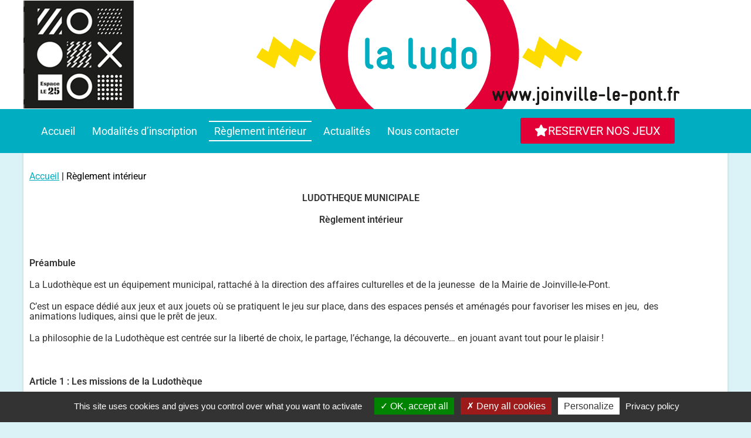

--- FILE ---
content_type: text/html; charset=UTF-8
request_url: https://www.joinvillelepont-laludo.fr/reglement-interieur/
body_size: 19932
content:
<!DOCTYPE html>
<html class="html" lang="fr-FR">
<head>
	<meta charset="UTF-8">
	<link rel="profile" href="https://gmpg.org/xfn/11">

	    <script type="text/javascript" src="https://www.joinvillelepont-laludo.fr/wp-content/themes/eludeo/tarteaucitron/tarteaucitron.js"></script>
    <script type="text/javascript">
    tarteaucitron.init({
        "privacyUrl": "/donnees-personnelles//", /* Privacy policy url */

        "hashtag": "#tarteaucitron", /* Open the panel with this hashtag */
        "cookieName": "tarteaucitron", /* Cookie name */

        "orientation": "bottom", /* Banner position (top - bottom) */
        "showAlertSmall": false, /* Show the small banner on bottom right */
        "cookieslist": true, /* Show the cookie list */

        "adblocker": false, /* Show a Warning if an adblocker is detected */
        "AcceptAllCta" : true, /* Show the accept all button when highPrivacy on */
        "highPrivacy": true, /* Disable auto consent */
        "handleBrowserDNTRequest": false, /* If Do Not Track == 1, disallow all */

        "removeCredit": false, /* Remove credit link */
        "moreInfoLink": true, /* Show more info link */
        "useExternalCss": false, /* If false, the tarteaucitron.css file will be loaded */

        //"cookieDomain": ".my-multisite-domaine.fr", /* Shared cookie for multisite */

        "readmoreLink": "/donnees-personnelles/", /* Change the default readmore link */
		
		"DenyAllCta" : true, /* Show the deny all button */
		"showIcon": false /* Show cookie icon to manage cookies */
    });
		
	document.addEventListener('DOMContentLoaded', function () {
		addMenuCookies('#menu-1-ee2e040');
		function addMenuCookies(menuTarget) {
			var menuToCookie = document.querySelector(menuTarget);
			if(menuToCookie){
				var link = document.createElement("a");
				link.setAttribute("id", "tarteaucitronManagerLink");
				link.setAttribute("class", "elementor-item");
				link.setAttribute("href", "#tarteaucitronManagerLink");
				link.innerHTML = "Cookies";
				var item = document.createElement("li");
				item.setAttribute("class", "menu-item");
				item.appendChild(link);
				menuToCookie.appendChild(item);
			}
			if(document.getElementById('tarteaucitronManagerLink')){
				document.getElementById("tarteaucitronManagerLink").addEventListener("click", openPanel);
			}
		}
		function openPanel() {
			tarteaucitron.userInterface.openPanel();
		}
	});
    </script>
    <meta name='robots' content='index, follow, max-image-preview:large, max-snippet:-1, max-video-preview:-1' />
<meta name="viewport" content="width=device-width, initial-scale=1">
	<!-- This site is optimized with the Yoast SEO plugin v26.7 - https://yoast.com/wordpress/plugins/seo/ -->
	<title>Règlement intérieur - Ludotheque de Joinville Le Pont</title>
	<link rel="canonical" href="https://www.joinvillelepont-laludo.fr/reglement-interieur/" />
	<meta property="og:locale" content="fr_FR" />
	<meta property="og:type" content="article" />
	<meta property="og:title" content="Règlement intérieur - Ludotheque de Joinville Le Pont" />
	<meta property="og:url" content="https://www.joinvillelepont-laludo.fr/reglement-interieur/" />
	<meta property="og:site_name" content="Ludotheque de Joinville Le Pont" />
	<meta property="article:modified_time" content="2022-08-19T09:21:19+00:00" />
	<meta name="twitter:card" content="summary_large_image" />
	<script type="application/ld+json" class="yoast-schema-graph">{"@context":"https://schema.org","@graph":[{"@type":"WebPage","@id":"https://www.joinvillelepont-laludo.fr/reglement-interieur/","url":"https://www.joinvillelepont-laludo.fr/reglement-interieur/","name":"Règlement intérieur - Ludotheque de Joinville Le Pont","isPartOf":{"@id":"https://www.joinvillelepont-laludo.fr/#website"},"datePublished":"2019-07-30T14:09:15+00:00","dateModified":"2022-08-19T09:21:19+00:00","breadcrumb":{"@id":"https://www.joinvillelepont-laludo.fr/reglement-interieur/#breadcrumb"},"inLanguage":"fr-FR","potentialAction":[{"@type":"ReadAction","target":["https://www.joinvillelepont-laludo.fr/reglement-interieur/"]}]},{"@type":"BreadcrumbList","@id":"https://www.joinvillelepont-laludo.fr/reglement-interieur/#breadcrumb","itemListElement":[{"@type":"ListItem","position":1,"name":"Accueil","item":"https://www.joinvillelepont-laludo.fr/"},{"@type":"ListItem","position":2,"name":"Règlement intérieur"}]},{"@type":"WebSite","@id":"https://www.joinvillelepont-laludo.fr/#website","url":"https://www.joinvillelepont-laludo.fr/","name":"Ludotheque de Joinville Le Pont","description":"","potentialAction":[{"@type":"SearchAction","target":{"@type":"EntryPoint","urlTemplate":"https://www.joinvillelepont-laludo.fr/?s={search_term_string}"},"query-input":{"@type":"PropertyValueSpecification","valueRequired":true,"valueName":"search_term_string"}}],"inLanguage":"fr-FR"}]}</script>
	<!-- / Yoast SEO plugin. -->


<link rel='dns-prefetch' href='//fonts.googleapis.com' />
<link rel="alternate" type="application/rss+xml" title="Ludotheque de Joinville Le Pont &raquo; Flux" href="https://www.joinvillelepont-laludo.fr/feed/" />
<link rel="alternate" type="application/rss+xml" title="Ludotheque de Joinville Le Pont &raquo; Flux des commentaires" href="https://www.joinvillelepont-laludo.fr/comments/feed/" />
<link rel="alternate" title="oEmbed (JSON)" type="application/json+oembed" href="https://www.joinvillelepont-laludo.fr/wp-json/oembed/1.0/embed?url=https%3A%2F%2Fwww.joinvillelepont-laludo.fr%2Freglement-interieur%2F" />
<link rel="alternate" title="oEmbed (XML)" type="text/xml+oembed" href="https://www.joinvillelepont-laludo.fr/wp-json/oembed/1.0/embed?url=https%3A%2F%2Fwww.joinvillelepont-laludo.fr%2Freglement-interieur%2F&#038;format=xml" />
<style id='wp-img-auto-sizes-contain-inline-css'>
img:is([sizes=auto i],[sizes^="auto," i]){contain-intrinsic-size:3000px 1500px}
/*# sourceURL=wp-img-auto-sizes-contain-inline-css */
</style>
<style id='wp-emoji-styles-inline-css'>

	img.wp-smiley, img.emoji {
		display: inline !important;
		border: none !important;
		box-shadow: none !important;
		height: 1em !important;
		width: 1em !important;
		margin: 0 0.07em !important;
		vertical-align: -0.1em !important;
		background: none !important;
		padding: 0 !important;
	}
/*# sourceURL=wp-emoji-styles-inline-css */
</style>
<link rel='stylesheet' id='wp-block-library-css' href='https://www.joinvillelepont-laludo.fr/wp-includes/css/dist/block-library/style.min.css?ver=6.9' media='all' />
<style id='wp-block-library-theme-inline-css'>
.wp-block-audio :where(figcaption){color:#555;font-size:13px;text-align:center}.is-dark-theme .wp-block-audio :where(figcaption){color:#ffffffa6}.wp-block-audio{margin:0 0 1em}.wp-block-code{border:1px solid #ccc;border-radius:4px;font-family:Menlo,Consolas,monaco,monospace;padding:.8em 1em}.wp-block-embed :where(figcaption){color:#555;font-size:13px;text-align:center}.is-dark-theme .wp-block-embed :where(figcaption){color:#ffffffa6}.wp-block-embed{margin:0 0 1em}.blocks-gallery-caption{color:#555;font-size:13px;text-align:center}.is-dark-theme .blocks-gallery-caption{color:#ffffffa6}:root :where(.wp-block-image figcaption){color:#555;font-size:13px;text-align:center}.is-dark-theme :root :where(.wp-block-image figcaption){color:#ffffffa6}.wp-block-image{margin:0 0 1em}.wp-block-pullquote{border-bottom:4px solid;border-top:4px solid;color:currentColor;margin-bottom:1.75em}.wp-block-pullquote :where(cite),.wp-block-pullquote :where(footer),.wp-block-pullquote__citation{color:currentColor;font-size:.8125em;font-style:normal;text-transform:uppercase}.wp-block-quote{border-left:.25em solid;margin:0 0 1.75em;padding-left:1em}.wp-block-quote cite,.wp-block-quote footer{color:currentColor;font-size:.8125em;font-style:normal;position:relative}.wp-block-quote:where(.has-text-align-right){border-left:none;border-right:.25em solid;padding-left:0;padding-right:1em}.wp-block-quote:where(.has-text-align-center){border:none;padding-left:0}.wp-block-quote.is-large,.wp-block-quote.is-style-large,.wp-block-quote:where(.is-style-plain){border:none}.wp-block-search .wp-block-search__label{font-weight:700}.wp-block-search__button{border:1px solid #ccc;padding:.375em .625em}:where(.wp-block-group.has-background){padding:1.25em 2.375em}.wp-block-separator.has-css-opacity{opacity:.4}.wp-block-separator{border:none;border-bottom:2px solid;margin-left:auto;margin-right:auto}.wp-block-separator.has-alpha-channel-opacity{opacity:1}.wp-block-separator:not(.is-style-wide):not(.is-style-dots){width:100px}.wp-block-separator.has-background:not(.is-style-dots){border-bottom:none;height:1px}.wp-block-separator.has-background:not(.is-style-wide):not(.is-style-dots){height:2px}.wp-block-table{margin:0 0 1em}.wp-block-table td,.wp-block-table th{word-break:normal}.wp-block-table :where(figcaption){color:#555;font-size:13px;text-align:center}.is-dark-theme .wp-block-table :where(figcaption){color:#ffffffa6}.wp-block-video :where(figcaption){color:#555;font-size:13px;text-align:center}.is-dark-theme .wp-block-video :where(figcaption){color:#ffffffa6}.wp-block-video{margin:0 0 1em}:root :where(.wp-block-template-part.has-background){margin-bottom:0;margin-top:0;padding:1.25em 2.375em}
/*# sourceURL=/wp-includes/css/dist/block-library/theme.min.css */
</style>
<style id='classic-theme-styles-inline-css'>
/*! This file is auto-generated */
.wp-block-button__link{color:#fff;background-color:#32373c;border-radius:9999px;box-shadow:none;text-decoration:none;padding:calc(.667em + 2px) calc(1.333em + 2px);font-size:1.125em}.wp-block-file__button{background:#32373c;color:#fff;text-decoration:none}
/*# sourceURL=/wp-includes/css/classic-themes.min.css */
</style>
<style id='safe-svg-svg-icon-style-inline-css'>
.safe-svg-cover{text-align:center}.safe-svg-cover .safe-svg-inside{display:inline-block;max-width:100%}.safe-svg-cover svg{fill:currentColor;height:100%;max-height:100%;max-width:100%;width:100%}

/*# sourceURL=https://www.joinvillelepont-laludo.fr/wp-content/plugins/safe-svg/dist/safe-svg-block-frontend.css */
</style>
<style id='global-styles-inline-css'>
:root{--wp--preset--aspect-ratio--square: 1;--wp--preset--aspect-ratio--4-3: 4/3;--wp--preset--aspect-ratio--3-4: 3/4;--wp--preset--aspect-ratio--3-2: 3/2;--wp--preset--aspect-ratio--2-3: 2/3;--wp--preset--aspect-ratio--16-9: 16/9;--wp--preset--aspect-ratio--9-16: 9/16;--wp--preset--color--black: #000000;--wp--preset--color--cyan-bluish-gray: #abb8c3;--wp--preset--color--white: #ffffff;--wp--preset--color--pale-pink: #f78da7;--wp--preset--color--vivid-red: #cf2e2e;--wp--preset--color--luminous-vivid-orange: #ff6900;--wp--preset--color--luminous-vivid-amber: #fcb900;--wp--preset--color--light-green-cyan: #7bdcb5;--wp--preset--color--vivid-green-cyan: #00d084;--wp--preset--color--pale-cyan-blue: #8ed1fc;--wp--preset--color--vivid-cyan-blue: #0693e3;--wp--preset--color--vivid-purple: #9b51e0;--wp--preset--gradient--vivid-cyan-blue-to-vivid-purple: linear-gradient(135deg,rgb(6,147,227) 0%,rgb(155,81,224) 100%);--wp--preset--gradient--light-green-cyan-to-vivid-green-cyan: linear-gradient(135deg,rgb(122,220,180) 0%,rgb(0,208,130) 100%);--wp--preset--gradient--luminous-vivid-amber-to-luminous-vivid-orange: linear-gradient(135deg,rgb(252,185,0) 0%,rgb(255,105,0) 100%);--wp--preset--gradient--luminous-vivid-orange-to-vivid-red: linear-gradient(135deg,rgb(255,105,0) 0%,rgb(207,46,46) 100%);--wp--preset--gradient--very-light-gray-to-cyan-bluish-gray: linear-gradient(135deg,rgb(238,238,238) 0%,rgb(169,184,195) 100%);--wp--preset--gradient--cool-to-warm-spectrum: linear-gradient(135deg,rgb(74,234,220) 0%,rgb(151,120,209) 20%,rgb(207,42,186) 40%,rgb(238,44,130) 60%,rgb(251,105,98) 80%,rgb(254,248,76) 100%);--wp--preset--gradient--blush-light-purple: linear-gradient(135deg,rgb(255,206,236) 0%,rgb(152,150,240) 100%);--wp--preset--gradient--blush-bordeaux: linear-gradient(135deg,rgb(254,205,165) 0%,rgb(254,45,45) 50%,rgb(107,0,62) 100%);--wp--preset--gradient--luminous-dusk: linear-gradient(135deg,rgb(255,203,112) 0%,rgb(199,81,192) 50%,rgb(65,88,208) 100%);--wp--preset--gradient--pale-ocean: linear-gradient(135deg,rgb(255,245,203) 0%,rgb(182,227,212) 50%,rgb(51,167,181) 100%);--wp--preset--gradient--electric-grass: linear-gradient(135deg,rgb(202,248,128) 0%,rgb(113,206,126) 100%);--wp--preset--gradient--midnight: linear-gradient(135deg,rgb(2,3,129) 0%,rgb(40,116,252) 100%);--wp--preset--font-size--small: 13px;--wp--preset--font-size--medium: 20px;--wp--preset--font-size--large: 36px;--wp--preset--font-size--x-large: 42px;--wp--preset--spacing--20: 0.44rem;--wp--preset--spacing--30: 0.67rem;--wp--preset--spacing--40: 1rem;--wp--preset--spacing--50: 1.5rem;--wp--preset--spacing--60: 2.25rem;--wp--preset--spacing--70: 3.38rem;--wp--preset--spacing--80: 5.06rem;--wp--preset--shadow--natural: 6px 6px 9px rgba(0, 0, 0, 0.2);--wp--preset--shadow--deep: 12px 12px 50px rgba(0, 0, 0, 0.4);--wp--preset--shadow--sharp: 6px 6px 0px rgba(0, 0, 0, 0.2);--wp--preset--shadow--outlined: 6px 6px 0px -3px rgb(255, 255, 255), 6px 6px rgb(0, 0, 0);--wp--preset--shadow--crisp: 6px 6px 0px rgb(0, 0, 0);}:where(.is-layout-flex){gap: 0.5em;}:where(.is-layout-grid){gap: 0.5em;}body .is-layout-flex{display: flex;}.is-layout-flex{flex-wrap: wrap;align-items: center;}.is-layout-flex > :is(*, div){margin: 0;}body .is-layout-grid{display: grid;}.is-layout-grid > :is(*, div){margin: 0;}:where(.wp-block-columns.is-layout-flex){gap: 2em;}:where(.wp-block-columns.is-layout-grid){gap: 2em;}:where(.wp-block-post-template.is-layout-flex){gap: 1.25em;}:where(.wp-block-post-template.is-layout-grid){gap: 1.25em;}.has-black-color{color: var(--wp--preset--color--black) !important;}.has-cyan-bluish-gray-color{color: var(--wp--preset--color--cyan-bluish-gray) !important;}.has-white-color{color: var(--wp--preset--color--white) !important;}.has-pale-pink-color{color: var(--wp--preset--color--pale-pink) !important;}.has-vivid-red-color{color: var(--wp--preset--color--vivid-red) !important;}.has-luminous-vivid-orange-color{color: var(--wp--preset--color--luminous-vivid-orange) !important;}.has-luminous-vivid-amber-color{color: var(--wp--preset--color--luminous-vivid-amber) !important;}.has-light-green-cyan-color{color: var(--wp--preset--color--light-green-cyan) !important;}.has-vivid-green-cyan-color{color: var(--wp--preset--color--vivid-green-cyan) !important;}.has-pale-cyan-blue-color{color: var(--wp--preset--color--pale-cyan-blue) !important;}.has-vivid-cyan-blue-color{color: var(--wp--preset--color--vivid-cyan-blue) !important;}.has-vivid-purple-color{color: var(--wp--preset--color--vivid-purple) !important;}.has-black-background-color{background-color: var(--wp--preset--color--black) !important;}.has-cyan-bluish-gray-background-color{background-color: var(--wp--preset--color--cyan-bluish-gray) !important;}.has-white-background-color{background-color: var(--wp--preset--color--white) !important;}.has-pale-pink-background-color{background-color: var(--wp--preset--color--pale-pink) !important;}.has-vivid-red-background-color{background-color: var(--wp--preset--color--vivid-red) !important;}.has-luminous-vivid-orange-background-color{background-color: var(--wp--preset--color--luminous-vivid-orange) !important;}.has-luminous-vivid-amber-background-color{background-color: var(--wp--preset--color--luminous-vivid-amber) !important;}.has-light-green-cyan-background-color{background-color: var(--wp--preset--color--light-green-cyan) !important;}.has-vivid-green-cyan-background-color{background-color: var(--wp--preset--color--vivid-green-cyan) !important;}.has-pale-cyan-blue-background-color{background-color: var(--wp--preset--color--pale-cyan-blue) !important;}.has-vivid-cyan-blue-background-color{background-color: var(--wp--preset--color--vivid-cyan-blue) !important;}.has-vivid-purple-background-color{background-color: var(--wp--preset--color--vivid-purple) !important;}.has-black-border-color{border-color: var(--wp--preset--color--black) !important;}.has-cyan-bluish-gray-border-color{border-color: var(--wp--preset--color--cyan-bluish-gray) !important;}.has-white-border-color{border-color: var(--wp--preset--color--white) !important;}.has-pale-pink-border-color{border-color: var(--wp--preset--color--pale-pink) !important;}.has-vivid-red-border-color{border-color: var(--wp--preset--color--vivid-red) !important;}.has-luminous-vivid-orange-border-color{border-color: var(--wp--preset--color--luminous-vivid-orange) !important;}.has-luminous-vivid-amber-border-color{border-color: var(--wp--preset--color--luminous-vivid-amber) !important;}.has-light-green-cyan-border-color{border-color: var(--wp--preset--color--light-green-cyan) !important;}.has-vivid-green-cyan-border-color{border-color: var(--wp--preset--color--vivid-green-cyan) !important;}.has-pale-cyan-blue-border-color{border-color: var(--wp--preset--color--pale-cyan-blue) !important;}.has-vivid-cyan-blue-border-color{border-color: var(--wp--preset--color--vivid-cyan-blue) !important;}.has-vivid-purple-border-color{border-color: var(--wp--preset--color--vivid-purple) !important;}.has-vivid-cyan-blue-to-vivid-purple-gradient-background{background: var(--wp--preset--gradient--vivid-cyan-blue-to-vivid-purple) !important;}.has-light-green-cyan-to-vivid-green-cyan-gradient-background{background: var(--wp--preset--gradient--light-green-cyan-to-vivid-green-cyan) !important;}.has-luminous-vivid-amber-to-luminous-vivid-orange-gradient-background{background: var(--wp--preset--gradient--luminous-vivid-amber-to-luminous-vivid-orange) !important;}.has-luminous-vivid-orange-to-vivid-red-gradient-background{background: var(--wp--preset--gradient--luminous-vivid-orange-to-vivid-red) !important;}.has-very-light-gray-to-cyan-bluish-gray-gradient-background{background: var(--wp--preset--gradient--very-light-gray-to-cyan-bluish-gray) !important;}.has-cool-to-warm-spectrum-gradient-background{background: var(--wp--preset--gradient--cool-to-warm-spectrum) !important;}.has-blush-light-purple-gradient-background{background: var(--wp--preset--gradient--blush-light-purple) !important;}.has-blush-bordeaux-gradient-background{background: var(--wp--preset--gradient--blush-bordeaux) !important;}.has-luminous-dusk-gradient-background{background: var(--wp--preset--gradient--luminous-dusk) !important;}.has-pale-ocean-gradient-background{background: var(--wp--preset--gradient--pale-ocean) !important;}.has-electric-grass-gradient-background{background: var(--wp--preset--gradient--electric-grass) !important;}.has-midnight-gradient-background{background: var(--wp--preset--gradient--midnight) !important;}.has-small-font-size{font-size: var(--wp--preset--font-size--small) !important;}.has-medium-font-size{font-size: var(--wp--preset--font-size--medium) !important;}.has-large-font-size{font-size: var(--wp--preset--font-size--large) !important;}.has-x-large-font-size{font-size: var(--wp--preset--font-size--x-large) !important;}
:where(.wp-block-post-template.is-layout-flex){gap: 1.25em;}:where(.wp-block-post-template.is-layout-grid){gap: 1.25em;}
:where(.wp-block-term-template.is-layout-flex){gap: 1.25em;}:where(.wp-block-term-template.is-layout-grid){gap: 1.25em;}
:where(.wp-block-columns.is-layout-flex){gap: 2em;}:where(.wp-block-columns.is-layout-grid){gap: 2em;}
:root :where(.wp-block-pullquote){font-size: 1.5em;line-height: 1.6;}
/*# sourceURL=global-styles-inline-css */
</style>
<link rel='stylesheet' id='custom-parent-css' href='https://www.joinvillelepont-laludo.fr/wp-content/themes/eludeo/style.css?ver=6.9' media='all' />
<link rel='stylesheet' id='elementor-frontend-css' href='https://www.joinvillelepont-laludo.fr/wp-content/plugins/elementor/assets/css/frontend.min.css?ver=3.34.1' media='all' />
<link rel='stylesheet' id='elementor-post-56-css' href='https://www.joinvillelepont-laludo.fr/wp-content/uploads/elementor/css/post-56.css?ver=1768617571' media='all' />
<link rel='stylesheet' id='font-awesome-css' href='https://www.joinvillelepont-laludo.fr/wp-content/themes/oceanwp/assets/fonts/fontawesome/css/all.min.css?ver=6.7.2' media='all' />
<link rel='stylesheet' id='simple-line-icons-css' href='https://www.joinvillelepont-laludo.fr/wp-content/themes/oceanwp/assets/css/third/simple-line-icons.min.css?ver=2.4.0' media='all' />
<link rel='stylesheet' id='oceanwp-style-css' href='https://www.joinvillelepont-laludo.fr/wp-content/themes/oceanwp/assets/css/style.min.css?ver=1.0.0' media='all' />
<link rel='stylesheet' id='oceanwp-google-font-roboto-css' href='//fonts.googleapis.com/css?family=Roboto%3A100%2C200%2C300%2C400%2C500%2C600%2C700%2C800%2C900%2C100i%2C200i%2C300i%2C400i%2C500i%2C600i%2C700i%2C800i%2C900i&#038;subset=latin&#038;display=swap&#038;ver=6.9' media='all' />
<link rel='stylesheet' id='widget-image-css' href='https://www.joinvillelepont-laludo.fr/wp-content/plugins/elementor/assets/css/widget-image.min.css?ver=3.34.1' media='all' />
<link rel='stylesheet' id='widget-nav-menu-css' href='https://www.joinvillelepont-laludo.fr/wp-content/plugins/elementor-pro/assets/css/widget-nav-menu.min.css?ver=3.34.0' media='all' />
<link rel='stylesheet' id='widget-breadcrumbs-css' href='https://www.joinvillelepont-laludo.fr/wp-content/plugins/elementor-pro/assets/css/widget-breadcrumbs.min.css?ver=3.34.0' media='all' />
<link rel='stylesheet' id='swiper-css' href='https://www.joinvillelepont-laludo.fr/wp-content/plugins/elementor/assets/lib/swiper/v8/css/swiper.min.css?ver=8.4.5' media='all' />
<link rel='stylesheet' id='e-swiper-css' href='https://www.joinvillelepont-laludo.fr/wp-content/plugins/elementor/assets/css/conditionals/e-swiper.min.css?ver=3.34.1' media='all' />
<link rel='stylesheet' id='widget-image-carousel-css' href='https://www.joinvillelepont-laludo.fr/wp-content/plugins/elementor/assets/css/widget-image-carousel.min.css?ver=3.34.1' media='all' />
<link rel='stylesheet' id='widget-video-css' href='https://www.joinvillelepont-laludo.fr/wp-content/plugins/elementor/assets/css/widget-video.min.css?ver=3.34.1' media='all' />
<link rel='stylesheet' id='widget-heading-css' href='https://www.joinvillelepont-laludo.fr/wp-content/plugins/elementor/assets/css/widget-heading.min.css?ver=3.34.1' media='all' />
<link rel='stylesheet' id='elementor-icons-css' href='https://www.joinvillelepont-laludo.fr/wp-content/plugins/elementor/assets/lib/eicons/css/elementor-icons.min.css?ver=5.45.0' media='all' />
<link rel='stylesheet' id='elementor-post-944-css' href='https://www.joinvillelepont-laludo.fr/wp-content/uploads/elementor/css/post-944.css?ver=1768617571' media='all' />
<link rel='stylesheet' id='elementor-post-133-css' href='https://www.joinvillelepont-laludo.fr/wp-content/uploads/elementor/css/post-133.css?ver=1768617571' media='all' />
<link rel='stylesheet' id='elementor-post-139-css' href='https://www.joinvillelepont-laludo.fr/wp-content/uploads/elementor/css/post-139.css?ver=1768619047' media='all' />
<link rel='stylesheet' id='oe-widgets-style-css' href='https://www.joinvillelepont-laludo.fr/wp-content/plugins/ocean-extra/assets/css/widgets.css?ver=6.9' media='all' />
<link rel='stylesheet' id='elementor-gf-local-roboto-css' href='https://www.joinvillelepont-laludo.fr/wp-content/uploads/elementor/google-fonts/css/roboto.css?ver=1742220416' media='all' />
<link rel='stylesheet' id='elementor-gf-local-robotoslab-css' href='https://www.joinvillelepont-laludo.fr/wp-content/uploads/elementor/google-fonts/css/robotoslab.css?ver=1742220419' media='all' />
<link rel='stylesheet' id='elementor-gf-local-raleway-css' href='https://www.joinvillelepont-laludo.fr/wp-content/uploads/elementor/google-fonts/css/raleway.css?ver=1742221941' media='all' />
<script src="https://www.joinvillelepont-laludo.fr/wp-includes/js/jquery/jquery.min.js?ver=3.7.1" id="jquery-core-js"></script>
<script src="https://www.joinvillelepont-laludo.fr/wp-includes/js/jquery/jquery-migrate.min.js?ver=3.4.1" id="jquery-migrate-js"></script>
<link rel="https://api.w.org/" href="https://www.joinvillelepont-laludo.fr/wp-json/" /><link rel="alternate" title="JSON" type="application/json" href="https://www.joinvillelepont-laludo.fr/wp-json/wp/v2/pages/707" /><link rel="EditURI" type="application/rsd+xml" title="RSD" href="https://www.joinvillelepont-laludo.fr/xmlrpc.php?rsd" />
<meta name="generator" content="WordPress 6.9" />
<link rel='shortlink' href='https://www.joinvillelepont-laludo.fr/?p=707' />
<meta name="generator" content="Elementor 3.34.1; features: additional_custom_breakpoints; settings: css_print_method-external, google_font-enabled, font_display-auto">
<style>.recentcomments a{display:inline !important;padding:0 !important;margin:0 !important;}</style>			<style>
				.e-con.e-parent:nth-of-type(n+4):not(.e-lazyloaded):not(.e-no-lazyload),
				.e-con.e-parent:nth-of-type(n+4):not(.e-lazyloaded):not(.e-no-lazyload) * {
					background-image: none !important;
				}
				@media screen and (max-height: 1024px) {
					.e-con.e-parent:nth-of-type(n+3):not(.e-lazyloaded):not(.e-no-lazyload),
					.e-con.e-parent:nth-of-type(n+3):not(.e-lazyloaded):not(.e-no-lazyload) * {
						background-image: none !important;
					}
				}
				@media screen and (max-height: 640px) {
					.e-con.e-parent:nth-of-type(n+2):not(.e-lazyloaded):not(.e-no-lazyload),
					.e-con.e-parent:nth-of-type(n+2):not(.e-lazyloaded):not(.e-no-lazyload) * {
						background-image: none !important;
					}
				}
			</style>
			<link rel="icon" href="https://www.joinvillelepont-laludo.fr/wp-content/uploads/2019/07/cropped-bannieremobile-joinvillelepont-laludo-32x32.jpg" sizes="32x32" />
<link rel="icon" href="https://www.joinvillelepont-laludo.fr/wp-content/uploads/2019/07/cropped-bannieremobile-joinvillelepont-laludo-192x192.jpg" sizes="192x192" />
<link rel="apple-touch-icon" href="https://www.joinvillelepont-laludo.fr/wp-content/uploads/2019/07/cropped-bannieremobile-joinvillelepont-laludo-180x180.jpg" />
<meta name="msapplication-TileImage" content="https://www.joinvillelepont-laludo.fr/wp-content/uploads/2019/07/cropped-bannieremobile-joinvillelepont-laludo-270x270.jpg" />
<!-- OceanWP CSS -->
<style type="text/css">
/* Colors */a{color:#00adc1}a .owp-icon use{stroke:#00adc1}a:hover{color:#ffdc00}a:hover .owp-icon use{stroke:#ffdc00}.boxed-layout{background-color:rgba(0,173,193,0.14)}body .theme-button,body input[type="submit"],body button[type="submit"],body button,body .button,body div.wpforms-container-full .wpforms-form input[type=submit],body div.wpforms-container-full .wpforms-form button[type=submit],body div.wpforms-container-full .wpforms-form .wpforms-page-button,.woocommerce-cart .wp-element-button,.woocommerce-checkout .wp-element-button,.wp-block-button__link{border-color:#ffffff}body .theme-button:hover,body input[type="submit"]:hover,body button[type="submit"]:hover,body button:hover,body .button:hover,body div.wpforms-container-full .wpforms-form input[type=submit]:hover,body div.wpforms-container-full .wpforms-form input[type=submit]:active,body div.wpforms-container-full .wpforms-form button[type=submit]:hover,body div.wpforms-container-full .wpforms-form button[type=submit]:active,body div.wpforms-container-full .wpforms-form .wpforms-page-button:hover,body div.wpforms-container-full .wpforms-form .wpforms-page-button:active,.woocommerce-cart .wp-element-button:hover,.woocommerce-checkout .wp-element-button:hover,.wp-block-button__link:hover{border-color:#ffffff}/* OceanWP Style Settings CSS */.boxed-layout #wrap,.boxed-layout .parallax-footer,.boxed-layout .owp-floating-bar{width:1200px}.theme-button,input[type="submit"],button[type="submit"],button,.button,body div.wpforms-container-full .wpforms-form input[type=submit],body div.wpforms-container-full .wpforms-form button[type=submit],body div.wpforms-container-full .wpforms-form .wpforms-page-button{border-style:solid}.theme-button,input[type="submit"],button[type="submit"],button,.button,body div.wpforms-container-full .wpforms-form input[type=submit],body div.wpforms-container-full .wpforms-form button[type=submit],body div.wpforms-container-full .wpforms-form .wpforms-page-button{border-width:1px}form input[type="text"],form input[type="password"],form input[type="email"],form input[type="url"],form input[type="date"],form input[type="month"],form input[type="time"],form input[type="datetime"],form input[type="datetime-local"],form input[type="week"],form input[type="number"],form input[type="search"],form input[type="tel"],form input[type="color"],form select,form textarea,.woocommerce .woocommerce-checkout .select2-container--default .select2-selection--single{border-style:solid}body div.wpforms-container-full .wpforms-form input[type=date],body div.wpforms-container-full .wpforms-form input[type=datetime],body div.wpforms-container-full .wpforms-form input[type=datetime-local],body div.wpforms-container-full .wpforms-form input[type=email],body div.wpforms-container-full .wpforms-form input[type=month],body div.wpforms-container-full .wpforms-form input[type=number],body div.wpforms-container-full .wpforms-form input[type=password],body div.wpforms-container-full .wpforms-form input[type=range],body div.wpforms-container-full .wpforms-form input[type=search],body div.wpforms-container-full .wpforms-form input[type=tel],body div.wpforms-container-full .wpforms-form input[type=text],body div.wpforms-container-full .wpforms-form input[type=time],body div.wpforms-container-full .wpforms-form input[type=url],body div.wpforms-container-full .wpforms-form input[type=week],body div.wpforms-container-full .wpforms-form select,body div.wpforms-container-full .wpforms-form textarea{border-style:solid}form input[type="text"],form input[type="password"],form input[type="email"],form input[type="url"],form input[type="date"],form input[type="month"],form input[type="time"],form input[type="datetime"],form input[type="datetime-local"],form input[type="week"],form input[type="number"],form input[type="search"],form input[type="tel"],form input[type="color"],form select,form textarea{border-radius:3px}body div.wpforms-container-full .wpforms-form input[type=date],body div.wpforms-container-full .wpforms-form input[type=datetime],body div.wpforms-container-full .wpforms-form input[type=datetime-local],body div.wpforms-container-full .wpforms-form input[type=email],body div.wpforms-container-full .wpforms-form input[type=month],body div.wpforms-container-full .wpforms-form input[type=number],body div.wpforms-container-full .wpforms-form input[type=password],body div.wpforms-container-full .wpforms-form input[type=range],body div.wpforms-container-full .wpforms-form input[type=search],body div.wpforms-container-full .wpforms-form input[type=tel],body div.wpforms-container-full .wpforms-form input[type=text],body div.wpforms-container-full .wpforms-form input[type=time],body div.wpforms-container-full .wpforms-form input[type=url],body div.wpforms-container-full .wpforms-form input[type=week],body div.wpforms-container-full .wpforms-form select,body div.wpforms-container-full .wpforms-form textarea{border-radius:3px}#main #content-wrap,.separate-layout #main #content-wrap{padding-top:0;padding-bottom:0}#scroll-top{width:47px;height:47px;line-height:47px}#scroll-top{font-size:26px}#scroll-top .owp-icon{width:26px;height:26px}#scroll-top{background-color:#ffdc00}#scroll-top:hover{background-color:#00adc1}/* Header */#site-header.has-header-media .overlay-header-media{background-color:rgba(0,0,0,0.5)}/* Blog CSS */.ocean-single-post-header ul.meta-item li a:hover{color:#333333}/* Typography */body{font-family:Roboto;font-size:14px;line-height:1.1}h1,h2,h3,h4,h5,h6,.theme-heading,.widget-title,.oceanwp-widget-recent-posts-title,.comment-reply-title,.entry-title,.sidebar-box .widget-title{font-family:Roboto;line-height:1.4}h1{font-family:Roboto;font-size:23px;line-height:1.4}h2{font-family:Roboto;font-size:20px;line-height:1.4}h3{font-family:Roboto;font-size:18px;line-height:1.4}h4{font-family:Roboto;font-size:17px;line-height:1.4}h5{font-size:14px;line-height:1.4}h6{font-size:15px;line-height:1.4}.page-header .page-header-title,.page-header.background-image-page-header .page-header-title{font-size:32px;line-height:1.4}.page-header .page-subheading{font-size:15px;line-height:1.8}.site-breadcrumbs,.site-breadcrumbs a{font-family:Roboto;font-size:13px;line-height:1.4}#top-bar-content,#top-bar-social-alt{font-size:12px;line-height:1.8}#site-logo a.site-logo-text{font-size:24px;line-height:1.8}.dropdown-menu ul li a.menu-link,#site-header.full_screen-header .fs-dropdown-menu ul.sub-menu li a{font-size:12px;line-height:1.2;letter-spacing:.6px}.sidr-class-dropdown-menu li a,a.sidr-class-toggle-sidr-close,#mobile-dropdown ul li a,body #mobile-fullscreen ul li a{font-size:15px;line-height:1.8}.blog-entry.post .blog-entry-header .entry-title a{font-size:24px;line-height:1.4}.ocean-single-post-header .single-post-title{font-size:34px;line-height:1.4;letter-spacing:.6px}.ocean-single-post-header ul.meta-item li,.ocean-single-post-header ul.meta-item li a{font-size:13px;line-height:1.4;letter-spacing:.6px}.ocean-single-post-header .post-author-name,.ocean-single-post-header .post-author-name a{font-size:14px;line-height:1.4;letter-spacing:.6px}.ocean-single-post-header .post-author-description{font-size:12px;line-height:1.4;letter-spacing:.6px}.single-post .entry-title{line-height:1.4;letter-spacing:.6px}.single-post ul.meta li,.single-post ul.meta li a{font-size:14px;line-height:1.4;letter-spacing:.6px}.sidebar-box .widget-title,.sidebar-box.widget_block .wp-block-heading{font-size:13px;line-height:1;letter-spacing:1px}#footer-widgets .footer-box .widget-title{font-size:13px;line-height:1;letter-spacing:1px}#footer-bottom #copyright{font-size:12px;line-height:1}#footer-bottom #footer-bottom-menu{font-size:12px;line-height:1}.woocommerce-store-notice.demo_store{line-height:2;letter-spacing:1.5px}.demo_store .woocommerce-store-notice__dismiss-link{line-height:2;letter-spacing:1.5px}.woocommerce ul.products li.product li.title h2,.woocommerce ul.products li.product li.title a{font-size:14px;line-height:1.5}.woocommerce ul.products li.product li.category,.woocommerce ul.products li.product li.category a{font-size:12px;line-height:1}.woocommerce ul.products li.product .price{font-size:18px;line-height:1}.woocommerce ul.products li.product .button,.woocommerce ul.products li.product .product-inner .added_to_cart{font-size:12px;line-height:1.5;letter-spacing:1px}.woocommerce ul.products li.owp-woo-cond-notice span,.woocommerce ul.products li.owp-woo-cond-notice a{font-size:16px;line-height:1;letter-spacing:1px;font-weight:600;text-transform:capitalize}.woocommerce div.product .product_title{font-size:24px;line-height:1.4;letter-spacing:.6px}.woocommerce div.product p.price{font-size:36px;line-height:1}.woocommerce .owp-btn-normal .summary form button.button,.woocommerce .owp-btn-big .summary form button.button,.woocommerce .owp-btn-very-big .summary form button.button{font-size:12px;line-height:1.5;letter-spacing:1px;text-transform:uppercase}.woocommerce div.owp-woo-single-cond-notice span,.woocommerce div.owp-woo-single-cond-notice a{font-size:18px;line-height:2;letter-spacing:1.5px;font-weight:600;text-transform:capitalize}.ocean-preloader--active .preloader-after-content{font-size:20px;line-height:1.8;letter-spacing:.6px}
</style></head>

<body class="wp-singular page-template-default page page-id-707 wp-embed-responsive wp-theme-oceanwp wp-child-theme-eludeo oceanwp-theme dropdown-mobile boxed-layout wrap-boxshadow default-breakpoint content-full-screen page-header-disabled elementor-default elementor-template-full-width elementor-kit-944 elementor-page-139" itemscope="itemscope" itemtype="https://schema.org/WebPage">

	
	
	<div id="outer-wrap" class="site clr">

		<a class="skip-link screen-reader-text" href="#main">Skip to content</a>

		
		<div id="wrap" class="clr">

			
			
<header id="site-header" class="custom-header clr" data-height="74" itemscope="itemscope" itemtype="https://schema.org/WPHeader" role="banner">

	
		

<div id="site-header-inner" class="clr">

			<div data-elementor-type="wp-post" data-elementor-id="56" class="elementor elementor-56" data-elementor-post-type="oceanwp_library">
						<section class="elementor-section elementor-top-section elementor-element elementor-element-5b47f5e elementor-section-stretched elementor-hidden-tablet elementor-hidden-phone elementor-section-full_width elementor-section-height-default elementor-section-height-default" data-id="5b47f5e" data-element_type="section" data-settings="{&quot;stretch_section&quot;:&quot;section-stretched&quot;,&quot;background_background&quot;:&quot;classic&quot;}">
						<div class="elementor-container elementor-column-gap-no">
					<div class="elementor-column elementor-col-100 elementor-top-column elementor-element elementor-element-6dd4350" data-id="6dd4350" data-element_type="column">
			<div class="elementor-widget-wrap elementor-element-populated">
						<div class="elementor-element elementor-element-99d46d7 elementor-widget elementor-widget-image" data-id="99d46d7" data-element_type="widget" data-widget_type="image.default">
				<div class="elementor-widget-container">
																<a href="https://www.joinvillelepont-laludo.fr">
							<img width="1200" height="186" src="https://www.joinvillelepont-laludo.fr/wp-content/uploads/2019/04/TEMPLATE_LUDO-principal.png" class="attachment-full size-full wp-image-874" alt="" srcset="https://www.joinvillelepont-laludo.fr/wp-content/uploads/2019/04/TEMPLATE_LUDO-principal.png 1200w, https://www.joinvillelepont-laludo.fr/wp-content/uploads/2019/04/TEMPLATE_LUDO-principal-300x47.png 300w, https://www.joinvillelepont-laludo.fr/wp-content/uploads/2019/04/TEMPLATE_LUDO-principal-768x119.png 768w, https://www.joinvillelepont-laludo.fr/wp-content/uploads/2019/04/TEMPLATE_LUDO-principal-1024x159.png 1024w" sizes="(max-width: 1200px) 100vw, 1200px" />								</a>
															</div>
				</div>
					</div>
		</div>
					</div>
		</section>
				<section class="elementor-section elementor-top-section elementor-element elementor-element-9a1c1d9 elementor-section-content-middle elementor-hidden-tablet elementor-hidden-phone elementor-section-stretched elementor-section-boxed elementor-section-height-default elementor-section-height-default" data-id="9a1c1d9" data-element_type="section" data-settings="{&quot;sticky&quot;:&quot;top&quot;,&quot;background_background&quot;:&quot;classic&quot;,&quot;stretch_section&quot;:&quot;section-stretched&quot;,&quot;sticky_on&quot;:[&quot;desktop&quot;,&quot;tablet&quot;,&quot;mobile&quot;],&quot;sticky_offset&quot;:0,&quot;sticky_effects_offset&quot;:0,&quot;sticky_anchor_link_offset&quot;:0}">
						<div class="elementor-container elementor-column-gap-no">
					<div class="elementor-column elementor-col-50 elementor-top-column elementor-element elementor-element-11d0a5f elementor-hidden-tablet elementor-hidden-phone" data-id="11d0a5f" data-element_type="column">
			<div class="elementor-widget-wrap elementor-element-populated">
						<div class="elementor-element elementor-element-91cd743 elementor-nav-menu__align-center elementor-hidden-phone elementor-nav-menu--dropdown-tablet elementor-nav-menu__text-align-aside elementor-nav-menu--toggle elementor-nav-menu--burger elementor-widget elementor-widget-nav-menu" data-id="91cd743" data-element_type="widget" data-settings="{&quot;submenu_icon&quot;:{&quot;value&quot;:&quot;&lt;i class=\&quot;fa fa-chevron-down\&quot; aria-hidden=\&quot;true\&quot;&gt;&lt;\/i&gt;&quot;,&quot;library&quot;:&quot;fa-solid&quot;},&quot;layout&quot;:&quot;horizontal&quot;,&quot;toggle&quot;:&quot;burger&quot;}" data-widget_type="nav-menu.default">
				<div class="elementor-widget-container">
								<nav aria-label="Menu" class="elementor-nav-menu--main elementor-nav-menu__container elementor-nav-menu--layout-horizontal e--pointer-double-line e--animation-none">
				<ul id="menu-1-91cd743" class="elementor-nav-menu"><li class="menu-item menu-item-type-post_type menu-item-object-page menu-item-home menu-item-289"><a rel="page" href="https://www.joinvillelepont-laludo.fr/" class="elementor-item">Accueil</a></li>
<li class="menu-item menu-item-type-post_type menu-item-object-page menu-item-824"><a rel="page" href="https://www.joinvillelepont-laludo.fr/modalites-dinscription/" class="elementor-item">Modalités d’inscription</a></li>
<li class="menu-item menu-item-type-post_type menu-item-object-page current-menu-item page_item page-item-707 current_page_item menu-item-825"><a rel="page" href="https://www.joinvillelepont-laludo.fr/reglement-interieur/" aria-current="page" class="elementor-item elementor-item-active">Règlement intérieur</a></li>
<li class="menu-item menu-item-type-post_type menu-item-object-page menu-item-299"><a rel="page" href="https://www.joinvillelepont-laludo.fr/actualites/" class="elementor-item">Actualités</a></li>
<li class="menu-item menu-item-type-post_type menu-item-object-page menu-item-300"><a rel="page" href="https://www.joinvillelepont-laludo.fr/nous-contacter/" class="elementor-item">Nous contacter</a></li>
</ul>			</nav>
					<div class="elementor-menu-toggle" role="button" tabindex="0" aria-label="Permuter le menu" aria-expanded="false">
			<i aria-hidden="true" role="presentation" class="elementor-menu-toggle__icon--open eicon-menu-bar"></i><i aria-hidden="true" role="presentation" class="elementor-menu-toggle__icon--close eicon-close"></i>		</div>
					<nav class="elementor-nav-menu--dropdown elementor-nav-menu__container" aria-hidden="true">
				<ul id="menu-2-91cd743" class="elementor-nav-menu"><li class="menu-item menu-item-type-post_type menu-item-object-page menu-item-home menu-item-289"><a rel="page" href="https://www.joinvillelepont-laludo.fr/" class="elementor-item" tabindex="-1">Accueil</a></li>
<li class="menu-item menu-item-type-post_type menu-item-object-page menu-item-824"><a rel="page" href="https://www.joinvillelepont-laludo.fr/modalites-dinscription/" class="elementor-item" tabindex="-1">Modalités d’inscription</a></li>
<li class="menu-item menu-item-type-post_type menu-item-object-page current-menu-item page_item page-item-707 current_page_item menu-item-825"><a rel="page" href="https://www.joinvillelepont-laludo.fr/reglement-interieur/" aria-current="page" class="elementor-item elementor-item-active" tabindex="-1">Règlement intérieur</a></li>
<li class="menu-item menu-item-type-post_type menu-item-object-page menu-item-299"><a rel="page" href="https://www.joinvillelepont-laludo.fr/actualites/" class="elementor-item" tabindex="-1">Actualités</a></li>
<li class="menu-item menu-item-type-post_type menu-item-object-page menu-item-300"><a rel="page" href="https://www.joinvillelepont-laludo.fr/nous-contacter/" class="elementor-item" tabindex="-1">Nous contacter</a></li>
</ul>			</nav>
						</div>
				</div>
					</div>
		</div>
				<div class="elementor-column elementor-col-50 elementor-top-column elementor-element elementor-element-56de534 elementor-hidden-tablet elementor-hidden-phone" data-id="56de534" data-element_type="column">
			<div class="elementor-widget-wrap elementor-element-populated">
						<div class="elementor-element elementor-element-349fb7a elementor-align-right elementor-tablet-align-right elementor-mobile-align-center elementor-hidden-tablet elementor-hidden-phone elementor-widget elementor-widget-button" data-id="349fb7a" data-element_type="widget" data-widget_type="button.default">
				<div class="elementor-widget-container">
									<div class="elementor-button-wrapper">
					<a class="elementor-button elementor-button-link elementor-size-sm" href="https://catalogue.eludeo.fr/la_ludo/jeux" target="_blank">
						<span class="elementor-button-content-wrapper">
						<span class="elementor-button-icon">
				<i aria-hidden="true" class="fas fa-star"></i>			</span>
									<span class="elementor-button-text">RESERVER NOS JEUX</span>
					</span>
					</a>
				</div>
								</div>
				</div>
					</div>
		</div>
					</div>
		</section>
				<section class="elementor-section elementor-top-section elementor-element elementor-element-39e3d0f elementor-hidden-desktop elementor-hidden-tablet elementor-section-stretched elementor-section-full_width elementor-section-height-default elementor-section-height-default" data-id="39e3d0f" data-element_type="section" data-settings="{&quot;stretch_section&quot;:&quot;section-stretched&quot;}">
						<div class="elementor-container elementor-column-gap-no">
					<div class="elementor-column elementor-col-100 elementor-top-column elementor-element elementor-element-d443d97" data-id="d443d97" data-element_type="column">
			<div class="elementor-widget-wrap elementor-element-populated">
						<div class="elementor-element elementor-element-6adccd5 elementor-widget elementor-widget-image" data-id="6adccd5" data-element_type="widget" data-widget_type="image.default">
				<div class="elementor-widget-container">
																<a href="https://www.joinvillelepont-laludo.fr">
							<img width="639" height="186" src="https://www.joinvillelepont-laludo.fr/wp-content/uploads/2019/07/bannieremobile-joinvillelepont-laludo.jpg" class="attachment-full size-full wp-image-723" alt="" srcset="https://www.joinvillelepont-laludo.fr/wp-content/uploads/2019/07/bannieremobile-joinvillelepont-laludo.jpg 639w, https://www.joinvillelepont-laludo.fr/wp-content/uploads/2019/07/bannieremobile-joinvillelepont-laludo-300x87.jpg 300w" sizes="(max-width: 639px) 100vw, 639px" />								</a>
															</div>
				</div>
					</div>
		</div>
					</div>
		</section>
				<section class="elementor-section elementor-top-section elementor-element elementor-element-5fe5fde elementor-section-stretched elementor-section-full_width elementor-section-content-middle elementor-hidden-desktop elementor-hidden-tablet elementor-section-height-default elementor-section-height-default" data-id="5fe5fde" data-element_type="section" data-settings="{&quot;stretch_section&quot;:&quot;section-stretched&quot;,&quot;background_background&quot;:&quot;classic&quot;}">
						<div class="elementor-container elementor-column-gap-default">
					<div class="elementor-column elementor-col-50 elementor-top-column elementor-element elementor-element-1e9facb" data-id="1e9facb" data-element_type="column">
			<div class="elementor-widget-wrap elementor-element-populated">
						<div class="elementor-element elementor-element-5bc4ebe elementor-align-right elementor-tablet-align-right elementor-mobile-align-right elementor-hidden-desktop elementor-hidden-tablet elementor-widget elementor-widget-button" data-id="5bc4ebe" data-element_type="widget" data-widget_type="button.default">
				<div class="elementor-widget-container">
									<div class="elementor-button-wrapper">
					<a class="elementor-button elementor-button-link elementor-size-sm" href="https://catalogue.eludeo.fr/la_ludo/jeux" target="_blank">
						<span class="elementor-button-content-wrapper">
						<span class="elementor-button-icon">
				<i aria-hidden="true" class="fas fa-star"></i>			</span>
									<span class="elementor-button-text">RESERVER NOS JEUX</span>
					</span>
					</a>
				</div>
								</div>
				</div>
					</div>
		</div>
				<div class="elementor-column elementor-col-50 elementor-top-column elementor-element elementor-element-9e9e3f3" data-id="9e9e3f3" data-element_type="column">
			<div class="elementor-widget-wrap elementor-element-populated">
						<div class="elementor-element elementor-element-5474213 elementor-nav-menu__align-end elementor-nav-menu--stretch elementor-hidden-desktop elementor-hidden-tablet elementor-nav-menu--dropdown-tablet elementor-nav-menu__text-align-aside elementor-nav-menu--toggle elementor-nav-menu--burger elementor-widget elementor-widget-nav-menu" data-id="5474213" data-element_type="widget" data-settings="{&quot;full_width&quot;:&quot;stretch&quot;,&quot;submenu_icon&quot;:{&quot;value&quot;:&quot;&lt;i class=\&quot;fa fa-chevron-down\&quot; aria-hidden=\&quot;true\&quot;&gt;&lt;\/i&gt;&quot;,&quot;library&quot;:&quot;fa-solid&quot;},&quot;layout&quot;:&quot;horizontal&quot;,&quot;toggle&quot;:&quot;burger&quot;}" data-widget_type="nav-menu.default">
				<div class="elementor-widget-container">
								<nav aria-label="Menu" class="elementor-nav-menu--main elementor-nav-menu__container elementor-nav-menu--layout-horizontal e--pointer-double-line e--animation-none">
				<ul id="menu-1-5474213" class="elementor-nav-menu"><li class="menu-item menu-item-type-post_type menu-item-object-page menu-item-home menu-item-289"><a rel="page" href="https://www.joinvillelepont-laludo.fr/" class="elementor-item">Accueil</a></li>
<li class="menu-item menu-item-type-post_type menu-item-object-page menu-item-824"><a rel="page" href="https://www.joinvillelepont-laludo.fr/modalites-dinscription/" class="elementor-item">Modalités d’inscription</a></li>
<li class="menu-item menu-item-type-post_type menu-item-object-page current-menu-item page_item page-item-707 current_page_item menu-item-825"><a rel="page" href="https://www.joinvillelepont-laludo.fr/reglement-interieur/" aria-current="page" class="elementor-item elementor-item-active">Règlement intérieur</a></li>
<li class="menu-item menu-item-type-post_type menu-item-object-page menu-item-299"><a rel="page" href="https://www.joinvillelepont-laludo.fr/actualites/" class="elementor-item">Actualités</a></li>
<li class="menu-item menu-item-type-post_type menu-item-object-page menu-item-300"><a rel="page" href="https://www.joinvillelepont-laludo.fr/nous-contacter/" class="elementor-item">Nous contacter</a></li>
</ul>			</nav>
					<div class="elementor-menu-toggle" role="button" tabindex="0" aria-label="Permuter le menu" aria-expanded="false">
			<i aria-hidden="true" role="presentation" class="elementor-menu-toggle__icon--open eicon-menu-bar"></i><i aria-hidden="true" role="presentation" class="elementor-menu-toggle__icon--close eicon-close"></i>		</div>
					<nav class="elementor-nav-menu--dropdown elementor-nav-menu__container" aria-hidden="true">
				<ul id="menu-2-5474213" class="elementor-nav-menu"><li class="menu-item menu-item-type-post_type menu-item-object-page menu-item-home menu-item-289"><a rel="page" href="https://www.joinvillelepont-laludo.fr/" class="elementor-item" tabindex="-1">Accueil</a></li>
<li class="menu-item menu-item-type-post_type menu-item-object-page menu-item-824"><a rel="page" href="https://www.joinvillelepont-laludo.fr/modalites-dinscription/" class="elementor-item" tabindex="-1">Modalités d’inscription</a></li>
<li class="menu-item menu-item-type-post_type menu-item-object-page current-menu-item page_item page-item-707 current_page_item menu-item-825"><a rel="page" href="https://www.joinvillelepont-laludo.fr/reglement-interieur/" aria-current="page" class="elementor-item elementor-item-active" tabindex="-1">Règlement intérieur</a></li>
<li class="menu-item menu-item-type-post_type menu-item-object-page menu-item-299"><a rel="page" href="https://www.joinvillelepont-laludo.fr/actualites/" class="elementor-item" tabindex="-1">Actualités</a></li>
<li class="menu-item menu-item-type-post_type menu-item-object-page menu-item-300"><a rel="page" href="https://www.joinvillelepont-laludo.fr/nous-contacter/" class="elementor-item" tabindex="-1">Nous contacter</a></li>
</ul>			</nav>
						</div>
				</div>
					</div>
		</div>
					</div>
		</section>
				<section class="elementor-section elementor-top-section elementor-element elementor-element-0490677 elementor-section-stretched elementor-section-full_width elementor-hidden-desktop elementor-hidden-phone elementor-section-height-default elementor-section-height-default" data-id="0490677" data-element_type="section" data-settings="{&quot;stretch_section&quot;:&quot;section-stretched&quot;}">
						<div class="elementor-container elementor-column-gap-no">
					<div class="elementor-column elementor-col-100 elementor-top-column elementor-element elementor-element-6b6c719" data-id="6b6c719" data-element_type="column">
			<div class="elementor-widget-wrap elementor-element-populated">
						<div class="elementor-element elementor-element-5a572c6 elementor-widget elementor-widget-image" data-id="5a572c6" data-element_type="widget" data-widget_type="image.default">
				<div class="elementor-widget-container">
																<a href="https://www.joinvillelepont-laludo.fr">
							<img width="1200" height="186" src="https://www.joinvillelepont-laludo.fr/wp-content/uploads/2019/04/TEMPLATE_LUDO-principal.png" class="attachment-full size-full wp-image-874" alt="" srcset="https://www.joinvillelepont-laludo.fr/wp-content/uploads/2019/04/TEMPLATE_LUDO-principal.png 1200w, https://www.joinvillelepont-laludo.fr/wp-content/uploads/2019/04/TEMPLATE_LUDO-principal-300x47.png 300w, https://www.joinvillelepont-laludo.fr/wp-content/uploads/2019/04/TEMPLATE_LUDO-principal-768x119.png 768w, https://www.joinvillelepont-laludo.fr/wp-content/uploads/2019/04/TEMPLATE_LUDO-principal-1024x159.png 1024w" sizes="(max-width: 1200px) 100vw, 1200px" />								</a>
															</div>
				</div>
					</div>
		</div>
					</div>
		</section>
				<section class="elementor-section elementor-top-section elementor-element elementor-element-899d157 elementor-hidden-desktop elementor-hidden-phone elementor-section-stretched elementor-section-boxed elementor-section-height-default elementor-section-height-default" data-id="899d157" data-element_type="section" data-settings="{&quot;stretch_section&quot;:&quot;section-stretched&quot;,&quot;background_background&quot;:&quot;classic&quot;}">
						<div class="elementor-container elementor-column-gap-default">
					<div class="elementor-column elementor-col-50 elementor-top-column elementor-element elementor-element-f066584" data-id="f066584" data-element_type="column">
			<div class="elementor-widget-wrap elementor-element-populated">
						<div class="elementor-element elementor-element-babe9f8 elementor-align-right elementor-tablet-align-right elementor-mobile-align-center elementor-hidden-desktop elementor-hidden-phone elementor-widget elementor-widget-button" data-id="babe9f8" data-element_type="widget" data-widget_type="button.default">
				<div class="elementor-widget-container">
									<div class="elementor-button-wrapper">
					<a class="elementor-button elementor-button-link elementor-size-sm" href="https://catalogue.eludeo.fr/la_ludo/jeux" target="_blank">
						<span class="elementor-button-content-wrapper">
						<span class="elementor-button-icon">
				<i aria-hidden="true" class="fas fa-star"></i>			</span>
									<span class="elementor-button-text">RESERVER NOS JEUX</span>
					</span>
					</a>
				</div>
								</div>
				</div>
					</div>
		</div>
				<div class="elementor-column elementor-col-50 elementor-top-column elementor-element elementor-element-e70a775" data-id="e70a775" data-element_type="column">
			<div class="elementor-widget-wrap elementor-element-populated">
						<div class="elementor-element elementor-element-326cbcd elementor-nav-menu__align-start elementor-nav-menu--stretch elementor-hidden-desktop elementor-hidden-phone elementor-nav-menu--dropdown-tablet elementor-nav-menu__text-align-aside elementor-nav-menu--toggle elementor-nav-menu--burger elementor-widget elementor-widget-nav-menu" data-id="326cbcd" data-element_type="widget" data-settings="{&quot;full_width&quot;:&quot;stretch&quot;,&quot;submenu_icon&quot;:{&quot;value&quot;:&quot;&lt;i class=\&quot;fa fa-chevron-down\&quot; aria-hidden=\&quot;true\&quot;&gt;&lt;\/i&gt;&quot;,&quot;library&quot;:&quot;fa-solid&quot;},&quot;layout&quot;:&quot;horizontal&quot;,&quot;toggle&quot;:&quot;burger&quot;}" data-widget_type="nav-menu.default">
				<div class="elementor-widget-container">
								<nav aria-label="Menu" class="elementor-nav-menu--main elementor-nav-menu__container elementor-nav-menu--layout-horizontal e--pointer-double-line e--animation-none">
				<ul id="menu-1-326cbcd" class="elementor-nav-menu"><li class="menu-item menu-item-type-post_type menu-item-object-page menu-item-home menu-item-289"><a rel="page" href="https://www.joinvillelepont-laludo.fr/" class="elementor-item">Accueil</a></li>
<li class="menu-item menu-item-type-post_type menu-item-object-page menu-item-824"><a rel="page" href="https://www.joinvillelepont-laludo.fr/modalites-dinscription/" class="elementor-item">Modalités d’inscription</a></li>
<li class="menu-item menu-item-type-post_type menu-item-object-page current-menu-item page_item page-item-707 current_page_item menu-item-825"><a rel="page" href="https://www.joinvillelepont-laludo.fr/reglement-interieur/" aria-current="page" class="elementor-item elementor-item-active">Règlement intérieur</a></li>
<li class="menu-item menu-item-type-post_type menu-item-object-page menu-item-299"><a rel="page" href="https://www.joinvillelepont-laludo.fr/actualites/" class="elementor-item">Actualités</a></li>
<li class="menu-item menu-item-type-post_type menu-item-object-page menu-item-300"><a rel="page" href="https://www.joinvillelepont-laludo.fr/nous-contacter/" class="elementor-item">Nous contacter</a></li>
</ul>			</nav>
					<div class="elementor-menu-toggle" role="button" tabindex="0" aria-label="Permuter le menu" aria-expanded="false">
			<i aria-hidden="true" role="presentation" class="elementor-menu-toggle__icon--open eicon-menu-bar"></i><i aria-hidden="true" role="presentation" class="elementor-menu-toggle__icon--close eicon-close"></i>		</div>
					<nav class="elementor-nav-menu--dropdown elementor-nav-menu__container" aria-hidden="true">
				<ul id="menu-2-326cbcd" class="elementor-nav-menu"><li class="menu-item menu-item-type-post_type menu-item-object-page menu-item-home menu-item-289"><a rel="page" href="https://www.joinvillelepont-laludo.fr/" class="elementor-item" tabindex="-1">Accueil</a></li>
<li class="menu-item menu-item-type-post_type menu-item-object-page menu-item-824"><a rel="page" href="https://www.joinvillelepont-laludo.fr/modalites-dinscription/" class="elementor-item" tabindex="-1">Modalités d’inscription</a></li>
<li class="menu-item menu-item-type-post_type menu-item-object-page current-menu-item page_item page-item-707 current_page_item menu-item-825"><a rel="page" href="https://www.joinvillelepont-laludo.fr/reglement-interieur/" aria-current="page" class="elementor-item elementor-item-active" tabindex="-1">Règlement intérieur</a></li>
<li class="menu-item menu-item-type-post_type menu-item-object-page menu-item-299"><a rel="page" href="https://www.joinvillelepont-laludo.fr/actualites/" class="elementor-item" tabindex="-1">Actualités</a></li>
<li class="menu-item menu-item-type-post_type menu-item-object-page menu-item-300"><a rel="page" href="https://www.joinvillelepont-laludo.fr/nous-contacter/" class="elementor-item" tabindex="-1">Nous contacter</a></li>
</ul>			</nav>
						</div>
				</div>
					</div>
		</div>
					</div>
		</section>
				</div>
		
</div>


<div id="mobile-dropdown" class="clr" >

	<nav class="clr" itemscope="itemscope" itemtype="https://schema.org/SiteNavigationElement">

		<div class="menu"><li class="page_item page-item-850"><a href="https://www.joinvillelepont-laludo.fr/donnees-personnelles/">Données personnelles</a></li>
<li class="page_item page-item-9"><a href="https://www.joinvillelepont-laludo.fr/">Accueil</a></li>
<li class="page_item page-item-704"><a href="https://www.joinvillelepont-laludo.fr/modalites-dinscription/">Modalités d&rsquo;inscription</a></li>
<li class="page_item page-item-707 current_page_item"><a href="https://www.joinvillelepont-laludo.fr/reglement-interieur/" aria-current="page">Règlement intérieur</a></li>
<li class="page_item page-item-28"><a href="https://www.joinvillelepont-laludo.fr/actualites/">Actualités</a></li>
<li class="page_item page-item-102"><a href="https://www.joinvillelepont-laludo.fr/nous-contacter/">Contact</a></li>
<li class="page_item page-item-113"><a href="https://www.joinvillelepont-laludo.fr/plan-du-site/">Plan du site</a></li>
<li class="page_item page-item-109"><a href="https://www.joinvillelepont-laludo.fr/mentions-legales/">Mentions légales</a></li>
</div>

<div id="mobile-menu-search" class="clr">
	<form aria-label="Rechercher sur ce site" method="get" action="https://www.joinvillelepont-laludo.fr/" class="mobile-searchform">
		<input aria-label="Insérer une requête de recherche" value="" class="field" id="ocean-mobile-search-1" type="search" name="s" autocomplete="off" placeholder="Rechercher" />
		<button aria-label="Envoyer la recherche" type="submit" class="searchform-submit">
			<i class=" icon-magnifier" aria-hidden="true" role="img"></i>		</button>
					</form>
</div><!-- .mobile-menu-search -->

	</nav>

</div>


		
		
</header><!-- #site-header -->


			
			<main id="main" class="site-main clr"  role="main">

						<div data-elementor-type="single" data-elementor-id="139" class="elementor elementor-139 elementor-location-single post-707 page type-page status-publish hentry entry" data-elementor-post-type="elementor_library">
					<section class="elementor-section elementor-top-section elementor-element elementor-element-3b1e2e98 elementor-section-boxed elementor-section-height-default elementor-section-height-default" data-id="3b1e2e98" data-element_type="section">
						<div class="elementor-container elementor-column-gap-default">
					<div class="elementor-column elementor-col-100 elementor-top-column elementor-element elementor-element-685a46b1" data-id="685a46b1" data-element_type="column">
			<div class="elementor-widget-wrap elementor-element-populated">
							</div>
		</div>
					</div>
		</section>
				<section class="elementor-section elementor-top-section elementor-element elementor-element-701862d2 elementor-section-boxed elementor-section-height-default elementor-section-height-default" data-id="701862d2" data-element_type="section" data-settings="{&quot;background_background&quot;:&quot;classic&quot;}">
						<div class="elementor-container elementor-column-gap-default">
					<div class="elementor-column elementor-col-100 elementor-top-column elementor-element elementor-element-50cd49bc" data-id="50cd49bc" data-element_type="column">
			<div class="elementor-widget-wrap elementor-element-populated">
						<div class="elementor-element elementor-element-67012ef8 elementor-widget elementor-widget-breadcrumbs" data-id="67012ef8" data-element_type="widget" data-widget_type="breadcrumbs.default">
				<div class="elementor-widget-container">
					<p id="breadcrumbs"><span><span><a href="https://www.joinvillelepont-laludo.fr/">Accueil</a></span> | <span class="breadcrumb_last" aria-current="page">Règlement intérieur</span></span></p>				</div>
				</div>
				<div class="elementor-element elementor-element-90f2bcf elementor-widget elementor-widget-text-editor" data-id="90f2bcf" data-element_type="widget" data-widget_type="text-editor.default">
				<div class="elementor-widget-container">
									<p style="text-align: center"><span style="color: #333333"><strong>LUDOTHEQUE MUNICIPALE</strong></span></p>
<p style="text-align: center"><span style="color: #333333"><strong>Règlement intérieur</strong></span></p>
<p>&nbsp;</p>
<p><span style="color: #333333"><strong>Préambule</strong></span></p>
<p><span style="color: #333333">La Ludothèque est un équipement municipal, rattaché à la direction des affaires culturelles et de la jeunesse  de la Mairie de Joinville-le-Pont.</span></p>
<p><span style="color: #333333">C’est un espace dédié aux jeux et aux jouets où se pratiquent le jeu sur place, dans des espaces pensés et aménagés pour favoriser les mises en jeu,  des animations ludiques, ainsi que le prêt de jeux.</span></p>
<p><span style="color: #333333">La philosophie de la Ludothèque est centrée sur la liberté de choix, le partage, l’échange, la découverte… en jouant avant tout pour le plaisir !</span></p>
<p><span style="color: #333333"><strong> </strong></span></p>
<p><span style="color: #333333"><strong>Article 1 : Les missions de la Ludothèque</strong></span></p>
<p><span style="color: #333333">La Ludothèque propose des activités dédiées à la pratique du jeu, à savoir :</span></p>
<p><span style="color: #333333">&#8211; du jeu libre ;</span></p>
<p><span style="color: #333333">&#8211; du prêt de jeux ;</span></p>
<p><span style="color: #333333">&#8211; des accueils de groupe sur des temps réservés ;</span></p>
<p><span style="color: #333333">&#8211; des animations ludiques ponctuelles ;</span></p>
<p><span style="color: #333333">&#8211; des ludomobiles.</span></p>
<p><span style="color: #333333">Le personnel de la Ludothèque est présent pour accueillir, informer, transmettre des règles de jeux et accompagner les publics.</span></p>
<p>&nbsp;</p>
<p><span style="color: #333333"><strong>Article 2 : Adhésion </strong><strong>et accès</strong></span></p>
<p><span style="color: #333333">Pour accéder au jeu sur place et au prêt de jeux, il faut être adhérent à la Ludothèque et s’être acquitté des tarifs en vigueur le cas échéant. L’adhésion est annuelle. Les tarifs sont fixés par le Conseil Municipal, affichés à l’entrée de la  Ludothèque et disponibles en ligne sur le site de la Ludothèque.</span></p>
<p>&nbsp;</p>
<ul>
<li><span style="color: #333333"><strong>Particuliers</strong></span></li>
</ul>
<p><span style="color: #333333">L’adhésion permet à tous les membres d’un même foyer (parents ou représentants légaux et enfants) et 2 accompagnateurs maximum (grands-parents, baby sitter, etc..) de bénéficier des services de la Ludothèque. L’adhésion se fait en ligne, sur le « compte citoyen », accessible depuis les sites internet de la Ludothèque et de la Ville.</span></p>
<p><span style="color: #333333">Avant d’adhérer, les usagers peuvent bénéficier d’une séance de découverte sur place.</span></p>
<p><span style="color: #333333">En cas de forte affluence, l&rsquo;accès à la salle pourra être limité pour des raison de sécurité et de bien-être.</span></p>
<ul>
<li><span style="color: #333333"><strong>Structures adhérentes joinvillaises (écoles, services municipaux, classes, associations, etc.)</strong></span></li>
</ul>
<p><span style="color: #333333">L’adhésion se fait directement auprès des agents de la Ludothèque.</span></p>
<p><span style="color: #333333">L’accueil des structures adhérentes se fait uniquement sur réservation.</span></p>
<p><span style="color: #333333">La composition du groupe, à savoir le nombre de bénéficiaires et d’accompagnateurs, doit être annoncée si possible lors de la réservation, sinon au plus tard une semaine avant la venue du groupe.</span></p>
<p><span style="color: #333333">En cas de retard ou d’empêchement, le responsable de la structure s’engage à prévenir en amont et au plus tard 1 jour franc avant la venue du groupe l’équipe de la  Ludothèque afin de pouvoir déplacer la réservation dans la limite des disponibilités restantes.</span></p>
<p>&nbsp;</p>
<p><span style="color: #333333"><strong>Article 3 : Horaires de la Ludothèque</strong></span></p>
<p><span style="color: #333333">Les horaires d’ouverture de la Ludothèque sont affichés à l&rsquo;entrée de l&rsquo;équipement et sont disponibles, sur le site internet de la ville et celui de la Ludothèque.</span></p>
<p><span style="color: #333333">Le public est informé le cas échéant sur les mêmes supports des changements d’horaires liés aux périodes de vacances scolaires.</span></p>
<p><span style="color: #333333">En cas d’impossibilité d’assurer l’ouverture aux horaires habituels ou en cas de modifications ponctuelles des horaires en raison de circonstances exceptionnelles, l’information est transmise au public dans les meilleurs délais sauf en cas d’urgence.</span></p>
<p><span style="color: #333333"><strong> </strong></span></p>
<p><span style="color: #333333"><strong>Article  4 : Le jeu sur place</strong></span></p>
<p><span style="color: #333333">Les enfants de moins de 11 ans doivent impérativement être accompagnés d’un adulte ou d’un mineur âgé d’au moins 16 ans . Les enfants de moins de 11 ans sont sous la responsabilité de leur accompagnateur.</span></p>
<p><span style="color: #333333">A partir de 11 ans, les enfants ont accès à la Ludothèque seuls, mais restent toutefois sous la responsabilité de leurs parents et/ou représentant légal.</span></p>
<p><span style="color: #333333">Tout usager devra ranger chaque jeu utilisé avant d’en choisir un autre.</span></p>
<p><span style="color: #333333">S’il manque une pièce dans un jeu ou si le jeu est détérioré, les utilisateurs devront le signaler au personnel de la Ludothèque immédiatement avant même de l’avoir utilisé.</span></p>
<p>&nbsp;</p>
<p><span style="color: #333333"><strong>Article 5 : Le prêt de jeux </strong></span></p>
<p><span style="color: #333333"><strong> </strong></span></p>
<p><span style="color: #333333"><strong>Article 5.1 Modalités</strong></span></p>
<p><span style="color: #333333">Les adhérents et structures adhérentes peuvent consulter le catalogue de jeux empruntables sur le site de la Ludothèque.</span></p>
<p><span style="color: #333333"><strong>&#8211; Pour les particuliers adhérents :</strong></span></p>
<p><span style="color: #333333">Le prêt de jeux est d’une durée maximale de 3 semaines jour pour jour et dans la limite de 3 jeux maximum.</span></p>
<p><span style="color: #333333">Une malle thématique (anniversaire, soirée jeux, etc.) de 10 jeux maximum pourra être empruntée pour une durée d’une semaine maximum jour pour jour.</span></p>
<p><span style="color: #333333"><strong>&#8211; Pour les structures adhérentes :</strong></span></p>
<p><span style="color: #333333">Le prêt de jeux est d’une durée maximale d’un mois et dans la limite de 10 jeux par structure.</span></p>
<p>&nbsp;</p>
<p><span style="color: #333333">La commune dégage toute responsabilité si le jeu ou le jouet emprunté n’est pas utilisé dans le respect des consignes du fabricant et des normes en vigueur.</span></p>
<p><span style="color: #333333">Le prêt de jeux est nominatif et engage la responsabilité de l’emprunteur. Lorsque l&#8217;emprunteur est mineur, les parents et représentant légaux demeurent responsables des enfants dont ils ont la charge.</span></p>
<p><span style="color: #333333">Il est vivement conseillé à l’emprunteur de vérifier l&rsquo;état et le contenu des jeux et jouets et, le cas échéant, de signaler au personnel de la  Ludothèque tout manque relevé et toute détérioration constatée immédiatement ou à défaut dans les 24h maximum suivant l’emprunt. L&rsquo;équipe de la ludothèque fera l&rsquo;inventaire des contenus et vérifiera l&rsquo;état du matériel ludique lors de la restitution.</span></p>
<p><span style="color: #333333">Les jeux et jouets empruntés doivent être rendus complets, en bon état de fonctionnement et propres.</span></p>
<p><span style="color: #333333"><strong> Article 5.2 Non restitution<br />
</strong></span></p>
<p><span style="color: #333333"><u>Retard</u></span></p>
<p><span style="color: #333333">Dans le cas où un jeu ou jouet ne serait pas restitué dans les délais, un courriel de relance sera adressé à l&#8217;emprunteur, suivi, si nécessaire, d&rsquo;une seconde relance par courrier postal 10 jours plus tard. Si à l’issue des dix jours, le jeu ou jouet n’a toujours pas été rendu, le jeu ou jouet sera facturé à l’emprunteur (via l’émission d’un titre de recettes au Trésor public) au prix du jeu à l’état neuf.</span></p>
<p><span style="color: #333333"><u>Perte ou détérioration</u></span></p>
<p><span style="color: #333333">Toute détérioration doit être signalée au moment de la restitution à l’équipe de la Ludothèque qui juge alors de la possibilité de réparation. Le jeu ne doit en aucun cas être réparé par l’emprunteur, à sa propre initiative.</span></p>
<p><span style="color: #333333">Dans le cas où un jeu ou jouet serait perdu ou définitivement hors d’usage (y compris le cas de pièces perdues non remplaçables), celui-ci fera l’objet, soit d’un remplacement par un jeu identique en bon état et complet ou un autre jeu sur prescription de l’équipe de la Ludothèque. En cas de non remplacement dans un délai de 20 jours, le jeu ou jouet fera l’objet d’une facturation (via l’émission d’un titre de recettes au Trésor public) au prix du jeu à l’état neuf.</span></p>
<p><span style="color: #333333">Dans le cas où des pièces détachées perdues pourraient être remplacées, elles feront l’objet d’une facturation à l’emprunteur au prix.</span></p>
<p><span style="color: #333333"><u>Facturation</u></span></p>
<p><span style="color: #333333">Une fois le dossier transmis au Trésor Public, la procédure ne peut être interrompue, même si les jeux sont restitués ou remplacés entretemps. Le prêt est suspendu, en cas de retard jusqu’au remboursement du jeu, en cas de perte ou de détérioration jusqu’au remplacement du jeu ou remboursement du jeu.</span></p>
<p><span style="color: #333333">En cas de remboursement, le droit de prêt est rétabli sur présentation du quitus de règlement auprès du Trésor Public.</span></p>
<p>&nbsp;</p>
<p><span style="color: #333333"><strong>Article  6 : Animations ludiques ponctuelles</strong></span></p>
<p><span style="color: #333333">Dans le cadre de la programmation de la Ludothèque, des animations ludiques sont proposées ponctuellement, afin de permettre au public de découvrir la richesse de la culture ludique. Elles sont sur inscription et dans la limite des places disponibles.</span></p>
<p><span style="color: #333333">Les animations ludiques ponctuelles sont annoncées sur le site de la Ludothèque et côtoient les activités de jeu libre, dans la limite de la jauge globale de la Ludothèque.</span></p>
<p>&nbsp;</p>
<p><span style="color: #333333"><strong>Article 7 : Responsabilité</strong></span></p>
<p><span style="color: #333333">Les enfants sont sous l’entière responsabilité de leurs parents/représentants légaux et le cas échéant des accompagnateurs.</span></p>
<p><span style="color: #333333">Les parents et représentants légaux demeurent responsables de la présence et du comportement des mineurs, qu’ils soient ou non accompagnés à la Ludothèque, y compris des incidents dont l’enfant pourrait être l’auteur. A ce titre, la commune ne pourra voir sa responsabilité engagée si un enfant quitte seul la structure.</span></p>
<p><span style="color: #333333">Il appartient aux accompagnateurs de vérifier que les enfants utilisent des jeux adaptés à leur âge (notamment en ce qui concerne les enfants de moins de 36 mois).</span></p>
<p><span style="color: #333333">Le personnel a pour mission de jouer, aider, conseiller, expliquer les règles de jeux, répondre aux demandes des usagers. Les enfants ne sont pas placés sous la responsabilité du personnel de la Ludothèque.</span></p>
<p><span style="color: #333333">Les parents et représentants légaux sont également responsables des emprunts faits par leur enfant.</span></p>
<p><span style="color: #333333">La commune ne pourra être tenue responsable des incidents pouvant résulter de l’usage des jeux et jouets prêtés.</span></p>
<p><span style="color: #333333">Les objets personnels des usagers restent sous leur entière responsabilité. La Ludothèque décline toute responsabilité en cas de perte, de détérioration ou de vol d’objets personnels.</span></p>
<p>&nbsp;</p>
<p><span style="color: #333333"><strong>Article 8 : Assurance</strong></span></p>
<p><span style="color: #333333">Toute dégradation causée au bâtiment, au mobilier et au matériel mis à disposition engagera la responsabilité de l’usager, des parents et représentants légaux si l’usager est mineur. La remise en état sera facturée intégralement au représentant légal. Les parents doivent vérifier que leur assurance personnelle ou familiale couvre leur enfant pour les activités qui se déroulent dans la Ludothèque.</span></p>
<p>&nbsp;</p>
<p><span style="color: #333333"><strong>Article 9 : Interdictions générales</strong></span></p>
<p><span style="color: #333333">Il est strictement interdit au sein de la Ludothèque pour tout usager :</span></p>
<ul>
<li><span style="color: #333333">de boire et de manger sauf lors d’évènements ponctuels et avec l’autorisation de l’équipe de la Ludothèque,</span></li>
<li><span style="color: #333333">de fumer et de vapoter,</span></li>
<li><span style="color: #333333">de pénétrer dans le bâtiment avec un animal, même tenu en laisse, sauf en accompagnement de personnes porteuses de handicap,</span></li>
<li><span style="color: #333333">de créer des nuisances sonores de toute forme et par tout moyen susceptible de gêner les autres usagers.</span></li>
</ul>
<p><span style="color: #333333">Tout utilisateur se doit de respecter le personnel de la  Ludothèque et les autres usagers, ainsi que les locaux, le mobilier, les jeux et les jouets mis à disposition.</span></p>
<p><span style="color: #333333"><strong> </strong></span></p>
<p><span style="color: #333333"><strong>Article 10 : Application du règlement </strong></span></p>
<p><span style="color: #333333">Tout usager des services de La Ludothèque s’engage à se conformer au présent règlement.</span></p>
<p><span style="color: #333333">Le personnel de la Ludothèque est chargé de l’application du présent règlement.</span></p>
<p><span style="color: #333333">En cas de non-respect du règlement, le personnel de La Ludothèque peut être amené à demander à un usager de quitter l’établissement.</span></p>
<p><span style="color: #333333">Toute infraction aux dispositions du présent règlement peut aussi entraîner la suppression temporaire ou définitive du droit d’accès et de prêt sur décision de Monsieur le Maire.</span></p>
<p><span style="color: #333333">La personne, auteur d’un comportement entrainant une sanction ou son responsable légal/parent en cas d’usager mineur, recevra un courrier en amont du prononcé de la sanction l’invitant à s’expliquer du comportement ou du fait qui lui est reproché.</span></p>
<p>&nbsp;</p>
<p><span style="color: #333333"><strong>Article  11 : Modification du règlement intérieur et communication au public </strong></span></p>
<p><span style="color: #333333">Le règlement est consultable dans les locaux et est disponible sur les sites internet de la Ludothèque ainsi que de la Ville.</span></p>
<p><span style="color: #333333">La Ville se réserve le droit de modifier ou de compléter le présent règlement chaque fois qu’elle le jugera nécessaire. Toute modification du règlement intérieur devra être soumise à l’approbation du Conseil municipal. Le règlement ainsi modifié s’appliquera sans délai à l’ensemble des usagers de la Ludothèque qui pourront prendre connaissance de la modification dans les conditions explicitées ci-dessus.</span></p>
<p>&nbsp;</p>
<p><span style="color: #333333">Chantal ALLAIN</span></p>
<p><span style="color: #333333">Maire-adjoint chargée de la Culture, de la Jeunesse et du Handicap</span></p>
								</div>
				</div>
					</div>
		</div>
					</div>
		</section>
				<section class="elementor-section elementor-top-section elementor-element elementor-element-4c813f2c elementor-section-boxed elementor-section-height-default elementor-section-height-default" data-id="4c813f2c" data-element_type="section">
						<div class="elementor-container elementor-column-gap-default">
					<div class="elementor-column elementor-col-66 elementor-top-column elementor-element elementor-element-1f589e88" data-id="1f589e88" data-element_type="column">
			<div class="elementor-widget-wrap elementor-element-populated">
							</div>
		</div>
				<div class="elementor-column elementor-col-33 elementor-top-column elementor-element elementor-element-79275053" data-id="79275053" data-element_type="column">
			<div class="elementor-widget-wrap elementor-element-populated">
							</div>
		</div>
					</div>
		</section>
				<section class="elementor-section elementor-inner-section elementor-element elementor-element-7a8d6351 elementor-section-boxed elementor-section-height-default elementor-section-height-default" data-id="7a8d6351" data-element_type="section">
						<div class="elementor-container elementor-column-gap-default">
			<!-- hidden column 707-9458b58 -->			</div>
		</section>
				</div>
		
	</main><!-- #main -->

	
	
			<footer data-elementor-type="footer" data-elementor-id="133" class="elementor elementor-133 elementor-location-footer" data-elementor-post-type="elementor_library">
					<section class="elementor-section elementor-top-section elementor-element elementor-element-5fa7715c elementor-section-content-middle elementor-section-stretched elementor-section-boxed elementor-section-height-default elementor-section-height-default" data-id="5fa7715c" data-element_type="section" data-settings="{&quot;background_background&quot;:&quot;classic&quot;,&quot;stretch_section&quot;:&quot;section-stretched&quot;}">
						<div class="elementor-container elementor-column-gap-default">
					<div class="elementor-column elementor-col-100 elementor-top-column elementor-element elementor-element-3bd14436" data-id="3bd14436" data-element_type="column">
			<div class="elementor-widget-wrap elementor-element-populated">
						<div class="elementor-element elementor-element-6e34392a elementor-align-center elementor-widget elementor-widget-button" data-id="6e34392a" data-element_type="widget" data-widget_type="button.default">
				<div class="elementor-widget-container">
									<div class="elementor-button-wrapper">
					<a class="elementor-button elementor-button-link elementor-size-md" href="https://www.joinvillelepont-laludo.fr/nous-contacter/">
						<span class="elementor-button-content-wrapper">
						<span class="elementor-button-icon">
				<i aria-hidden="true" class="fas fa-paper-plane"></i>			</span>
									<span class="elementor-button-text">Nous contacter</span>
					</span>
					</a>
				</div>
								</div>
				</div>
					</div>
		</div>
					</div>
		</section>
				<section class="elementor-section elementor-top-section elementor-element elementor-element-2cde9060 elementor-section-stretched elementor-section-boxed elementor-section-height-default elementor-section-height-default" data-id="2cde9060" data-element_type="section" data-settings="{&quot;background_background&quot;:&quot;classic&quot;,&quot;stretch_section&quot;:&quot;section-stretched&quot;}">
						<div class="elementor-container elementor-column-gap-no">
					<div class="elementor-column elementor-col-33 elementor-top-column elementor-element elementor-element-3d76cd28" data-id="3d76cd28" data-element_type="column" data-settings="{&quot;background_background&quot;:&quot;classic&quot;}">
			<div class="elementor-widget-wrap elementor-element-populated">
						<div class="elementor-element elementor-element-a640e1e elementor-widget elementor-widget-image" data-id="a640e1e" data-element_type="widget" data-widget_type="image.default">
				<div class="elementor-widget-container">
															<img src="http://www.joinvillelepont-laludo.fr/content/uploads/2019/04/TEMPLATE_LUDO-principal-2.jpg" title="" alt="" loading="lazy" />															</div>
				</div>
					</div>
		</div>
				<div class="elementor-column elementor-col-33 elementor-top-column elementor-element elementor-element-b285846" data-id="b285846" data-element_type="column">
			<div class="elementor-widget-wrap elementor-element-populated">
						<div class="elementor-element elementor-element-22b0018 elementor-widget elementor-widget-text-editor" data-id="22b0018" data-element_type="widget" data-widget_type="text-editor.default">
				<div class="elementor-widget-container">
									<p><span style="color: #000000;">Ludothèque de Joinville-le-Pont</span><br /><span style="color: #000000;">25 avenue du Général Galliéni  &#8211; 94340 Joinville-Le-Pont</span></p>								</div>
				</div>
				<div class="elementor-element elementor-element-ee2e040 elementor-nav-menu__align-center elementor-nav-menu--dropdown-mobile elementor-nav-menu__text-align-center elementor-widget elementor-widget-nav-menu" data-id="ee2e040" data-element_type="widget" data-settings="{&quot;layout&quot;:&quot;horizontal&quot;,&quot;submenu_icon&quot;:{&quot;value&quot;:&quot;&lt;i class=\&quot;fa fa-caret-down\&quot; aria-hidden=\&quot;true\&quot;&gt;&lt;\/i&gt;&quot;,&quot;library&quot;:&quot;fa-solid&quot;}}" data-widget_type="nav-menu.default">
				<div class="elementor-widget-container">
								<nav aria-label="Menu" class="elementor-nav-menu--main elementor-nav-menu__container elementor-nav-menu--layout-horizontal e--pointer-underline e--animation-fade">
				<ul id="menu-1-ee2e040" class="elementor-nav-menu"><li class="menu-item menu-item-type-post_type menu-item-object-page menu-item-144"><a href="https://www.joinvillelepont-laludo.fr/plan-du-site/" class="elementor-item">Plan du site</a></li>
<li class="menu-item menu-item-type-post_type menu-item-object-page menu-item-145"><a href="https://www.joinvillelepont-laludo.fr/mentions-legales/" class="elementor-item">Mentions légales</a></li>
<li class="menu-item menu-item-type-custom menu-item-object-custom menu-item-924"><a target="_blank" href="https://www.joinville-le-pont.fr/politique-de-gestion-des-donnees/" class="elementor-item">Données personnelles</a></li>
</ul>			</nav>
						<nav class="elementor-nav-menu--dropdown elementor-nav-menu__container" aria-hidden="true">
				<ul id="menu-2-ee2e040" class="elementor-nav-menu"><li class="menu-item menu-item-type-post_type menu-item-object-page menu-item-144"><a href="https://www.joinvillelepont-laludo.fr/plan-du-site/" class="elementor-item" tabindex="-1">Plan du site</a></li>
<li class="menu-item menu-item-type-post_type menu-item-object-page menu-item-145"><a href="https://www.joinvillelepont-laludo.fr/mentions-legales/" class="elementor-item" tabindex="-1">Mentions légales</a></li>
<li class="menu-item menu-item-type-custom menu-item-object-custom menu-item-924"><a target="_blank" href="https://www.joinville-le-pont.fr/politique-de-gestion-des-donnees/" class="elementor-item" tabindex="-1">Données personnelles</a></li>
</ul>			</nav>
						</div>
				</div>
				<div class="elementor-element elementor-element-6f4bce9 elementor-widget elementor-widget-text-editor" data-id="6f4bce9" data-element_type="widget" data-widget_type="text-editor.default">
				<div class="elementor-widget-container">
									<p style="text-align: center;"><a href="http://eludeo.fr" target="_blank" rel="noopener"><img class="size-full wp-image-1628 aligncenter" src="https://www.joinvillelepont-laludo.fr/wp-content/uploads/2021/09/logo-eludeo.png" alt="" width="72" height="25" /></a><span style="font-size: 12pt; color: #000000;">Logiciel de gestion de ludothèque</span></p>								</div>
				</div>
					</div>
		</div>
				<div class="elementor-column elementor-col-33 elementor-top-column elementor-element elementor-element-cffa4b7" data-id="cffa4b7" data-element_type="column">
			<div class="elementor-widget-wrap elementor-element-populated">
						<div class="elementor-element elementor-element-4eae48b elementor-widget elementor-widget-image" data-id="4eae48b" data-element_type="widget" data-widget_type="image.default">
				<div class="elementor-widget-container">
																<a href="https://www.joinville-le-pont.fr/">
							<img width="69" height="69" src="https://www.joinvillelepont-laludo.fr/wp-content/uploads/2019/04/logo-joinville.png" class="attachment-full size-full wp-image-877" alt="" />								</a>
															</div>
				</div>
					</div>
		</div>
					</div>
		</section>
				</footer>
		
	
</div><!-- #wrap -->


</div><!-- #outer-wrap -->



<a aria-label="Scroll to the top of the page" href="#" id="scroll-top" class="scroll-top-right"><i class=" fa fa-angle-up" aria-hidden="true" role="img"></i></a>




<script type="speculationrules">
{"prefetch":[{"source":"document","where":{"and":[{"href_matches":"/*"},{"not":{"href_matches":["/wp-*.php","/wp-admin/*","/wp-content/uploads/*","/wp-content/*","/wp-content/plugins/*","/wp-content/themes/eludeo/*","/wp-content/themes/oceanwp/*","/*\\?(.+)"]}},{"not":{"selector_matches":"a[rel~=\"nofollow\"]"}},{"not":{"selector_matches":".no-prefetch, .no-prefetch a"}}]},"eagerness":"conservative"}]}
</script>

    <script type="text/javascript">
        var codeSuivi = 'G-9NHW9YMG0T' ;
        tarteaucitron.user.gtagUa = codeSuivi;
        tarteaucitron.user.gtagMore = function () { /* add here your optionnal gtag() */ };
        (tarteaucitron.job = tarteaucitron.job || []).push('gtag');
     </script>
    			<script>
				const lazyloadRunObserver = () => {
					const lazyloadBackgrounds = document.querySelectorAll( `.e-con.e-parent:not(.e-lazyloaded)` );
					const lazyloadBackgroundObserver = new IntersectionObserver( ( entries ) => {
						entries.forEach( ( entry ) => {
							if ( entry.isIntersecting ) {
								let lazyloadBackground = entry.target;
								if( lazyloadBackground ) {
									lazyloadBackground.classList.add( 'e-lazyloaded' );
								}
								lazyloadBackgroundObserver.unobserve( entry.target );
							}
						});
					}, { rootMargin: '200px 0px 200px 0px' } );
					lazyloadBackgrounds.forEach( ( lazyloadBackground ) => {
						lazyloadBackgroundObserver.observe( lazyloadBackground );
					} );
				};
				const events = [
					'DOMContentLoaded',
					'elementor/lazyload/observe',
				];
				events.forEach( ( event ) => {
					document.addEventListener( event, lazyloadRunObserver );
				} );
			</script>
			<link rel='stylesheet' id='e-sticky-css' href='https://www.joinvillelepont-laludo.fr/wp-content/plugins/elementor-pro/assets/css/modules/sticky.min.css?ver=3.34.0' media='all' />
<script src="https://www.joinvillelepont-laludo.fr/wp-content/plugins/dynamicconditions/Public/js/dynamic-conditions-public.js?ver=1.7.5" id="dynamic-conditions-js"></script>
<script src="https://www.joinvillelepont-laludo.fr/wp-includes/js/imagesloaded.min.js?ver=5.0.0" id="imagesloaded-js"></script>
<script id="oceanwp-main-js-extra">
var oceanwpLocalize = {"nonce":"8617470cf4","isRTL":"","menuSearchStyle":"disabled","mobileMenuSearchStyle":"disabled","sidrSource":null,"sidrDisplace":"1","sidrSide":"left","sidrDropdownTarget":"link","verticalHeaderTarget":"link","customScrollOffset":"0","customSelects":".woocommerce-ordering .orderby, #dropdown_product_cat, .widget_categories select, .widget_archive select, .single-product .variations_form .variations select","loadMoreLoadingText":"Loading...","ajax_url":"https://www.joinvillelepont-laludo.fr/wp-admin/admin-ajax.php","oe_mc_wpnonce":"739ab48c44"};
//# sourceURL=oceanwp-main-js-extra
</script>
<script src="https://www.joinvillelepont-laludo.fr/wp-content/themes/oceanwp/assets/js/theme.min.js?ver=1.0.0" id="oceanwp-main-js"></script>
<script src="https://www.joinvillelepont-laludo.fr/wp-content/themes/oceanwp/assets/js/drop-down-mobile-menu.min.js?ver=1.0.0" id="oceanwp-drop-down-mobile-menu-js"></script>
<script src="https://www.joinvillelepont-laludo.fr/wp-content/themes/oceanwp/assets/js/vendors/magnific-popup.min.js?ver=1.0.0" id="ow-magnific-popup-js"></script>
<script src="https://www.joinvillelepont-laludo.fr/wp-content/themes/oceanwp/assets/js/ow-lightbox.min.js?ver=1.0.0" id="oceanwp-lightbox-js"></script>
<script src="https://www.joinvillelepont-laludo.fr/wp-content/themes/oceanwp/assets/js/vendors/flickity.pkgd.min.js?ver=1.0.0" id="ow-flickity-js"></script>
<script src="https://www.joinvillelepont-laludo.fr/wp-content/themes/oceanwp/assets/js/ow-slider.min.js?ver=1.0.0" id="oceanwp-slider-js"></script>
<script src="https://www.joinvillelepont-laludo.fr/wp-content/themes/oceanwp/assets/js/scroll-effect.min.js?ver=1.0.0" id="oceanwp-scroll-effect-js"></script>
<script src="https://www.joinvillelepont-laludo.fr/wp-content/themes/oceanwp/assets/js/scroll-top.min.js?ver=1.0.0" id="oceanwp-scroll-top-js"></script>
<script src="https://www.joinvillelepont-laludo.fr/wp-content/themes/oceanwp/assets/js/select.min.js?ver=1.0.0" id="oceanwp-select-js"></script>
<script src="https://www.joinvillelepont-laludo.fr/wp-content/plugins/elementor/assets/js/webpack.runtime.min.js?ver=3.34.1" id="elementor-webpack-runtime-js"></script>
<script src="https://www.joinvillelepont-laludo.fr/wp-content/plugins/elementor/assets/js/frontend-modules.min.js?ver=3.34.1" id="elementor-frontend-modules-js"></script>
<script src="https://www.joinvillelepont-laludo.fr/wp-includes/js/jquery/ui/core.min.js?ver=1.13.3" id="jquery-ui-core-js"></script>
<script id="elementor-frontend-js-before">
var elementorFrontendConfig = {"environmentMode":{"edit":false,"wpPreview":false,"isScriptDebug":false},"i18n":{"shareOnFacebook":"Partager sur Facebook","shareOnTwitter":"Partager sur Twitter","pinIt":"L\u2019\u00e9pingler","download":"T\u00e9l\u00e9charger","downloadImage":"T\u00e9l\u00e9charger une image","fullscreen":"Plein \u00e9cran","zoom":"Zoom","share":"Partager","playVideo":"Lire la vid\u00e9o","previous":"Pr\u00e9c\u00e9dent","next":"Suivant","close":"Fermer","a11yCarouselPrevSlideMessage":"Diapositive pr\u00e9c\u00e9dente","a11yCarouselNextSlideMessage":"Diapositive suivante","a11yCarouselFirstSlideMessage":"Ceci est la premi\u00e8re diapositive","a11yCarouselLastSlideMessage":"Ceci est la derni\u00e8re diapositive","a11yCarouselPaginationBulletMessage":"Aller \u00e0 la diapositive"},"is_rtl":false,"breakpoints":{"xs":0,"sm":480,"md":768,"lg":1025,"xl":1440,"xxl":1600},"responsive":{"breakpoints":{"mobile":{"label":"Portrait mobile","value":767,"default_value":767,"direction":"max","is_enabled":true},"mobile_extra":{"label":"Mobile Paysage","value":880,"default_value":880,"direction":"max","is_enabled":false},"tablet":{"label":"Tablette en mode portrait","value":1024,"default_value":1024,"direction":"max","is_enabled":true},"tablet_extra":{"label":"Tablette en mode paysage","value":1200,"default_value":1200,"direction":"max","is_enabled":false},"laptop":{"label":"Portable","value":1366,"default_value":1366,"direction":"max","is_enabled":false},"widescreen":{"label":"\u00c9cran large","value":2400,"default_value":2400,"direction":"min","is_enabled":false}},"hasCustomBreakpoints":false},"version":"3.34.1","is_static":false,"experimentalFeatures":{"additional_custom_breakpoints":true,"theme_builder_v2":true,"home_screen":true,"global_classes_should_enforce_capabilities":true,"e_variables":true,"cloud-library":true,"e_opt_in_v4_page":true,"e_interactions":true,"import-export-customization":true,"e_pro_variables":true},"urls":{"assets":"https:\/\/www.joinvillelepont-laludo.fr\/wp-content\/plugins\/elementor\/assets\/","ajaxurl":"https:\/\/www.joinvillelepont-laludo.fr\/wp-admin\/admin-ajax.php","uploadUrl":"https:\/\/www.joinvillelepont-laludo.fr\/wp-content\/uploads"},"nonces":{"floatingButtonsClickTracking":"e4db5d8c5c"},"swiperClass":"swiper","settings":{"page":[],"editorPreferences":[]},"kit":{"active_breakpoints":["viewport_mobile","viewport_tablet"],"global_image_lightbox":"yes","lightbox_enable_counter":"yes","lightbox_enable_fullscreen":"yes","lightbox_enable_zoom":"yes","lightbox_enable_share":"yes","lightbox_title_src":"title","lightbox_description_src":"description"},"post":{"id":707,"title":"R%C3%A8glement%20int%C3%A9rieur%20-%20Ludotheque%20de%20Joinville%20Le%20Pont","excerpt":"","featuredImage":false}};
//# sourceURL=elementor-frontend-js-before
</script>
<script src="https://www.joinvillelepont-laludo.fr/wp-content/plugins/elementor/assets/js/frontend.min.js?ver=3.34.1" id="elementor-frontend-js"></script>
<script src="https://www.joinvillelepont-laludo.fr/wp-content/plugins/elementor-pro/assets/lib/smartmenus/jquery.smartmenus.min.js?ver=1.2.1" id="smartmenus-js"></script>
<script src="https://www.joinvillelepont-laludo.fr/wp-content/plugins/elementor/assets/lib/swiper/v8/swiper.min.js?ver=8.4.5" id="swiper-js"></script>
<script id="flickr-widget-script-js-extra">
var flickrWidgetParams = {"widgets":[]};
//# sourceURL=flickr-widget-script-js-extra
</script>
<script src="https://www.joinvillelepont-laludo.fr/wp-content/plugins/ocean-extra/includes/widgets/js/flickr.min.js?ver=6.9" id="flickr-widget-script-js"></script>
<script src="https://www.joinvillelepont-laludo.fr/wp-content/plugins/elementor-pro/assets/lib/sticky/jquery.sticky.min.js?ver=3.34.0" id="e-sticky-js"></script>
<script src="https://www.joinvillelepont-laludo.fr/wp-content/plugins/elementor-pro/assets/js/webpack-pro.runtime.min.js?ver=3.34.0" id="elementor-pro-webpack-runtime-js"></script>
<script src="https://www.joinvillelepont-laludo.fr/wp-includes/js/dist/hooks.min.js?ver=dd5603f07f9220ed27f1" id="wp-hooks-js"></script>
<script src="https://www.joinvillelepont-laludo.fr/wp-includes/js/dist/i18n.min.js?ver=c26c3dc7bed366793375" id="wp-i18n-js"></script>
<script id="wp-i18n-js-after">
wp.i18n.setLocaleData( { 'text direction\u0004ltr': [ 'ltr' ] } );
//# sourceURL=wp-i18n-js-after
</script>
<script id="elementor-pro-frontend-js-before">
var ElementorProFrontendConfig = {"ajaxurl":"https:\/\/www.joinvillelepont-laludo.fr\/wp-admin\/admin-ajax.php","nonce":"84bf6103c0","urls":{"assets":"https:\/\/www.joinvillelepont-laludo.fr\/wp-content\/plugins\/elementor-pro\/assets\/","rest":"https:\/\/www.joinvillelepont-laludo.fr\/wp-json\/"},"settings":{"lazy_load_background_images":true},"popup":{"hasPopUps":false},"shareButtonsNetworks":{"facebook":{"title":"Facebook","has_counter":true},"twitter":{"title":"Twitter"},"linkedin":{"title":"LinkedIn","has_counter":true},"pinterest":{"title":"Pinterest","has_counter":true},"reddit":{"title":"Reddit","has_counter":true},"vk":{"title":"VK","has_counter":true},"odnoklassniki":{"title":"OK","has_counter":true},"tumblr":{"title":"Tumblr"},"digg":{"title":"Digg"},"skype":{"title":"Skype"},"stumbleupon":{"title":"StumbleUpon","has_counter":true},"mix":{"title":"Mix"},"telegram":{"title":"Telegram"},"pocket":{"title":"Pocket","has_counter":true},"xing":{"title":"XING","has_counter":true},"whatsapp":{"title":"WhatsApp"},"email":{"title":"Email"},"print":{"title":"Print"},"x-twitter":{"title":"X"},"threads":{"title":"Threads"}},"facebook_sdk":{"lang":"fr_FR","app_id":""},"lottie":{"defaultAnimationUrl":"https:\/\/www.joinvillelepont-laludo.fr\/wp-content\/plugins\/elementor-pro\/modules\/lottie\/assets\/animations\/default.json"}};
//# sourceURL=elementor-pro-frontend-js-before
</script>
<script src="https://www.joinvillelepont-laludo.fr/wp-content/plugins/elementor-pro/assets/js/frontend.min.js?ver=3.34.0" id="elementor-pro-frontend-js"></script>
<script src="https://www.joinvillelepont-laludo.fr/wp-content/plugins/elementor-pro/assets/js/elements-handlers.min.js?ver=3.34.0" id="pro-elements-handlers-js"></script>
<script id="wp-emoji-settings" type="application/json">
{"baseUrl":"https://s.w.org/images/core/emoji/17.0.2/72x72/","ext":".png","svgUrl":"https://s.w.org/images/core/emoji/17.0.2/svg/","svgExt":".svg","source":{"concatemoji":"https://www.joinvillelepont-laludo.fr/wp-includes/js/wp-emoji-release.min.js?ver=6.9"}}
</script>
<script type="module">
/*! This file is auto-generated */
const a=JSON.parse(document.getElementById("wp-emoji-settings").textContent),o=(window._wpemojiSettings=a,"wpEmojiSettingsSupports"),s=["flag","emoji"];function i(e){try{var t={supportTests:e,timestamp:(new Date).valueOf()};sessionStorage.setItem(o,JSON.stringify(t))}catch(e){}}function c(e,t,n){e.clearRect(0,0,e.canvas.width,e.canvas.height),e.fillText(t,0,0);t=new Uint32Array(e.getImageData(0,0,e.canvas.width,e.canvas.height).data);e.clearRect(0,0,e.canvas.width,e.canvas.height),e.fillText(n,0,0);const a=new Uint32Array(e.getImageData(0,0,e.canvas.width,e.canvas.height).data);return t.every((e,t)=>e===a[t])}function p(e,t){e.clearRect(0,0,e.canvas.width,e.canvas.height),e.fillText(t,0,0);var n=e.getImageData(16,16,1,1);for(let e=0;e<n.data.length;e++)if(0!==n.data[e])return!1;return!0}function u(e,t,n,a){switch(t){case"flag":return n(e,"\ud83c\udff3\ufe0f\u200d\u26a7\ufe0f","\ud83c\udff3\ufe0f\u200b\u26a7\ufe0f")?!1:!n(e,"\ud83c\udde8\ud83c\uddf6","\ud83c\udde8\u200b\ud83c\uddf6")&&!n(e,"\ud83c\udff4\udb40\udc67\udb40\udc62\udb40\udc65\udb40\udc6e\udb40\udc67\udb40\udc7f","\ud83c\udff4\u200b\udb40\udc67\u200b\udb40\udc62\u200b\udb40\udc65\u200b\udb40\udc6e\u200b\udb40\udc67\u200b\udb40\udc7f");case"emoji":return!a(e,"\ud83e\u1fac8")}return!1}function f(e,t,n,a){let r;const o=(r="undefined"!=typeof WorkerGlobalScope&&self instanceof WorkerGlobalScope?new OffscreenCanvas(300,150):document.createElement("canvas")).getContext("2d",{willReadFrequently:!0}),s=(o.textBaseline="top",o.font="600 32px Arial",{});return e.forEach(e=>{s[e]=t(o,e,n,a)}),s}function r(e){var t=document.createElement("script");t.src=e,t.defer=!0,document.head.appendChild(t)}a.supports={everything:!0,everythingExceptFlag:!0},new Promise(t=>{let n=function(){try{var e=JSON.parse(sessionStorage.getItem(o));if("object"==typeof e&&"number"==typeof e.timestamp&&(new Date).valueOf()<e.timestamp+604800&&"object"==typeof e.supportTests)return e.supportTests}catch(e){}return null}();if(!n){if("undefined"!=typeof Worker&&"undefined"!=typeof OffscreenCanvas&&"undefined"!=typeof URL&&URL.createObjectURL&&"undefined"!=typeof Blob)try{var e="postMessage("+f.toString()+"("+[JSON.stringify(s),u.toString(),c.toString(),p.toString()].join(",")+"));",a=new Blob([e],{type:"text/javascript"});const r=new Worker(URL.createObjectURL(a),{name:"wpTestEmojiSupports"});return void(r.onmessage=e=>{i(n=e.data),r.terminate(),t(n)})}catch(e){}i(n=f(s,u,c,p))}t(n)}).then(e=>{for(const n in e)a.supports[n]=e[n],a.supports.everything=a.supports.everything&&a.supports[n],"flag"!==n&&(a.supports.everythingExceptFlag=a.supports.everythingExceptFlag&&a.supports[n]);var t;a.supports.everythingExceptFlag=a.supports.everythingExceptFlag&&!a.supports.flag,a.supports.everything||((t=a.source||{}).concatemoji?r(t.concatemoji):t.wpemoji&&t.twemoji&&(r(t.twemoji),r(t.wpemoji)))});
//# sourceURL=https://www.joinvillelepont-laludo.fr/wp-includes/js/wp-emoji-loader.min.js
</script>
</body>
</html>


--- FILE ---
content_type: text/css
request_url: https://www.joinvillelepont-laludo.fr/wp-content/themes/eludeo/style.css?ver=6.9
body_size: -7
content:
/*
 Theme Name:   eludeo
 Description:  Thème enfant de oceanwp
 Author:       AXN
 Template:     oceanwp
 Version:      1.0.0
*/


--- FILE ---
content_type: text/css
request_url: https://www.joinvillelepont-laludo.fr/wp-content/uploads/elementor/css/post-56.css?ver=1768617571
body_size: 2239
content:
.elementor-56 .elementor-element.elementor-element-5b47f5e:not(.elementor-motion-effects-element-type-background), .elementor-56 .elementor-element.elementor-element-5b47f5e > .elementor-motion-effects-container > .elementor-motion-effects-layer{background-color:#FFFFFF;background-position:center center;background-repeat:no-repeat;background-size:cover;}.elementor-56 .elementor-element.elementor-element-5b47f5e{transition:background 0.3s, border 0.3s, border-radius 0.3s, box-shadow 0.3s;}.elementor-56 .elementor-element.elementor-element-5b47f5e > .elementor-background-overlay{transition:background 0.3s, border-radius 0.3s, opacity 0.3s;}.elementor-widget-image .widget-image-caption{color:var( --e-global-color-text );font-family:var( --e-global-typography-text-font-family ), Sans-serif;font-weight:var( --e-global-typography-text-font-weight );}.elementor-56 .elementor-element.elementor-element-99d46d7 img{width:100%;}.elementor-56 .elementor-element.elementor-element-9a1c1d9 > .elementor-container > .elementor-column > .elementor-widget-wrap{align-content:center;align-items:center;}.elementor-56 .elementor-element.elementor-element-9a1c1d9:not(.elementor-motion-effects-element-type-background), .elementor-56 .elementor-element.elementor-element-9a1c1d9 > .elementor-motion-effects-container > .elementor-motion-effects-layer{background-color:#00adc1;}.elementor-56 .elementor-element.elementor-element-9a1c1d9 > .elementor-container{max-width:1150px;}.elementor-56 .elementor-element.elementor-element-9a1c1d9{transition:background 0.3s, border 0.3s, border-radius 0.3s, box-shadow 0.3s;margin-top:0px;margin-bottom:0px;padding:5px 0px 16px 0px;}.elementor-56 .elementor-element.elementor-element-9a1c1d9 > .elementor-background-overlay{transition:background 0.3s, border-radius 0.3s, opacity 0.3s;}.elementor-bc-flex-widget .elementor-56 .elementor-element.elementor-element-11d0a5f.elementor-column .elementor-widget-wrap{align-items:center;}.elementor-56 .elementor-element.elementor-element-11d0a5f.elementor-column.elementor-element[data-element_type="column"] > .elementor-widget-wrap.elementor-element-populated{align-content:center;align-items:center;}.elementor-56 .elementor-element.elementor-element-11d0a5f.elementor-column > .elementor-widget-wrap{justify-content:center;}.elementor-56 .elementor-element.elementor-element-11d0a5f > .elementor-widget-wrap > .elementor-widget:not(.elementor-widget__width-auto):not(.elementor-widget__width-initial):not(:last-child):not(.elementor-absolute){margin-block-end:0px;}.elementor-56 .elementor-element.elementor-element-11d0a5f > .elementor-element-populated{margin:10px 0px 0px 0px;--e-column-margin-right:0px;--e-column-margin-left:0px;}.elementor-widget-nav-menu .elementor-nav-menu .elementor-item{font-family:var( --e-global-typography-primary-font-family ), Sans-serif;font-weight:var( --e-global-typography-primary-font-weight );}.elementor-widget-nav-menu .elementor-nav-menu--main .elementor-item{color:var( --e-global-color-text );fill:var( --e-global-color-text );}.elementor-widget-nav-menu .elementor-nav-menu--main .elementor-item:hover,
					.elementor-widget-nav-menu .elementor-nav-menu--main .elementor-item.elementor-item-active,
					.elementor-widget-nav-menu .elementor-nav-menu--main .elementor-item.highlighted,
					.elementor-widget-nav-menu .elementor-nav-menu--main .elementor-item:focus{color:var( --e-global-color-accent );fill:var( --e-global-color-accent );}.elementor-widget-nav-menu .elementor-nav-menu--main:not(.e--pointer-framed) .elementor-item:before,
					.elementor-widget-nav-menu .elementor-nav-menu--main:not(.e--pointer-framed) .elementor-item:after{background-color:var( --e-global-color-accent );}.elementor-widget-nav-menu .e--pointer-framed .elementor-item:before,
					.elementor-widget-nav-menu .e--pointer-framed .elementor-item:after{border-color:var( --e-global-color-accent );}.elementor-widget-nav-menu{--e-nav-menu-divider-color:var( --e-global-color-text );}.elementor-widget-nav-menu .elementor-nav-menu--dropdown .elementor-item, .elementor-widget-nav-menu .elementor-nav-menu--dropdown  .elementor-sub-item{font-family:var( --e-global-typography-accent-font-family ), Sans-serif;font-weight:var( --e-global-typography-accent-font-weight );}.elementor-56 .elementor-element.elementor-element-91cd743 > .elementor-widget-container{transition:background 0s;}.elementor-56 .elementor-element.elementor-element-91cd743 .elementor-menu-toggle{margin-left:auto;background-color:rgba(0,0,0,0);border-width:0px;border-radius:0px;}.elementor-56 .elementor-element.elementor-element-91cd743 .elementor-nav-menu .elementor-item{font-size:18px;font-weight:400;text-transform:none;line-height:0.1em;}.elementor-56 .elementor-element.elementor-element-91cd743 .elementor-nav-menu--main .elementor-item{color:#ffffff;fill:#ffffff;padding-left:9px;padding-right:9px;padding-top:17px;padding-bottom:17px;}.elementor-56 .elementor-element.elementor-element-91cd743 .elementor-nav-menu--main .elementor-item:hover,
					.elementor-56 .elementor-element.elementor-element-91cd743 .elementor-nav-menu--main .elementor-item.elementor-item-active,
					.elementor-56 .elementor-element.elementor-element-91cd743 .elementor-nav-menu--main .elementor-item.highlighted,
					.elementor-56 .elementor-element.elementor-element-91cd743 .elementor-nav-menu--main .elementor-item:focus{color:#ffffff;fill:#ffffff;}.elementor-56 .elementor-element.elementor-element-91cd743 .elementor-nav-menu--main:not(.e--pointer-framed) .elementor-item:before,
					.elementor-56 .elementor-element.elementor-element-91cd743 .elementor-nav-menu--main:not(.e--pointer-framed) .elementor-item:after{background-color:#ffffff;}.elementor-56 .elementor-element.elementor-element-91cd743 .e--pointer-framed .elementor-item:before,
					.elementor-56 .elementor-element.elementor-element-91cd743 .e--pointer-framed .elementor-item:after{border-color:#ffffff;}.elementor-56 .elementor-element.elementor-element-91cd743 .elementor-nav-menu--main .elementor-item.elementor-item-active{color:#ffffff;}.elementor-56 .elementor-element.elementor-element-91cd743 .elementor-nav-menu--main:not(.e--pointer-framed) .elementor-item.elementor-item-active:before,
					.elementor-56 .elementor-element.elementor-element-91cd743 .elementor-nav-menu--main:not(.e--pointer-framed) .elementor-item.elementor-item-active:after{background-color:#ffffff;}.elementor-56 .elementor-element.elementor-element-91cd743 .e--pointer-framed .elementor-item.elementor-item-active:before,
					.elementor-56 .elementor-element.elementor-element-91cd743 .e--pointer-framed .elementor-item.elementor-item-active:after{border-color:#ffffff;}.elementor-56 .elementor-element.elementor-element-91cd743 .e--pointer-framed .elementor-item:before{border-width:2px;}.elementor-56 .elementor-element.elementor-element-91cd743 .e--pointer-framed.e--animation-draw .elementor-item:before{border-width:0 0 2px 2px;}.elementor-56 .elementor-element.elementor-element-91cd743 .e--pointer-framed.e--animation-draw .elementor-item:after{border-width:2px 2px 0 0;}.elementor-56 .elementor-element.elementor-element-91cd743 .e--pointer-framed.e--animation-corners .elementor-item:before{border-width:2px 0 0 2px;}.elementor-56 .elementor-element.elementor-element-91cd743 .e--pointer-framed.e--animation-corners .elementor-item:after{border-width:0 2px 2px 0;}.elementor-56 .elementor-element.elementor-element-91cd743 .e--pointer-underline .elementor-item:after,
					 .elementor-56 .elementor-element.elementor-element-91cd743 .e--pointer-overline .elementor-item:before,
					 .elementor-56 .elementor-element.elementor-element-91cd743 .e--pointer-double-line .elementor-item:before,
					 .elementor-56 .elementor-element.elementor-element-91cd743 .e--pointer-double-line .elementor-item:after{height:2px;}.elementor-56 .elementor-element.elementor-element-91cd743{--e-nav-menu-horizontal-menu-item-margin:calc( 11px / 2 );--nav-menu-icon-size:30px;}.elementor-56 .elementor-element.elementor-element-91cd743 .elementor-nav-menu--main:not(.elementor-nav-menu--layout-horizontal) .elementor-nav-menu > li:not(:last-child){margin-bottom:11px;}.elementor-56 .elementor-element.elementor-element-91cd743 .elementor-nav-menu--dropdown a, .elementor-56 .elementor-element.elementor-element-91cd743 .elementor-menu-toggle{color:#ffffff;fill:#ffffff;}.elementor-56 .elementor-element.elementor-element-91cd743 .elementor-nav-menu--dropdown{background-color:#008799;border-style:solid;border-width:1px 0px 0px 0px;border-color:#ffffff;}.elementor-56 .elementor-element.elementor-element-91cd743 .elementor-nav-menu--dropdown a:hover,
					.elementor-56 .elementor-element.elementor-element-91cd743 .elementor-nav-menu--dropdown a:focus,
					.elementor-56 .elementor-element.elementor-element-91cd743 .elementor-nav-menu--dropdown a.elementor-item-active,
					.elementor-56 .elementor-element.elementor-element-91cd743 .elementor-nav-menu--dropdown a.highlighted,
					.elementor-56 .elementor-element.elementor-element-91cd743 .elementor-menu-toggle:hover,
					.elementor-56 .elementor-element.elementor-element-91cd743 .elementor-menu-toggle:focus{color:#008799;}.elementor-56 .elementor-element.elementor-element-91cd743 .elementor-nav-menu--dropdown a:hover,
					.elementor-56 .elementor-element.elementor-element-91cd743 .elementor-nav-menu--dropdown a:focus,
					.elementor-56 .elementor-element.elementor-element-91cd743 .elementor-nav-menu--dropdown a.elementor-item-active,
					.elementor-56 .elementor-element.elementor-element-91cd743 .elementor-nav-menu--dropdown a.highlighted{background-color:#ffdc00;}.elementor-56 .elementor-element.elementor-element-91cd743 .elementor-nav-menu--dropdown a.elementor-item-active{color:#008799;background-color:#ffdc00;}.elementor-56 .elementor-element.elementor-element-91cd743 .elementor-nav-menu--dropdown .elementor-item, .elementor-56 .elementor-element.elementor-element-91cd743 .elementor-nav-menu--dropdown  .elementor-sub-item{font-size:15px;font-weight:400;}.elementor-56 .elementor-element.elementor-element-91cd743 .elementor-nav-menu--dropdown li:not(:last-child){border-style:solid;border-color:#ffffff;border-bottom-width:1px;}.elementor-56 .elementor-element.elementor-element-91cd743 .elementor-nav-menu--main > .elementor-nav-menu > li > .elementor-nav-menu--dropdown, .elementor-56 .elementor-element.elementor-element-91cd743 .elementor-nav-menu__container.elementor-nav-menu--dropdown{margin-top:0px !important;}.elementor-56 .elementor-element.elementor-element-91cd743 div.elementor-menu-toggle{color:#cc0000;}.elementor-56 .elementor-element.elementor-element-91cd743 div.elementor-menu-toggle svg{fill:#cc0000;}.elementor-56 .elementor-element.elementor-element-91cd743 div.elementor-menu-toggle:hover, .elementor-56 .elementor-element.elementor-element-91cd743 div.elementor-menu-toggle:focus{color:#ff9900;}.elementor-56 .elementor-element.elementor-element-91cd743 div.elementor-menu-toggle:hover svg, .elementor-56 .elementor-element.elementor-element-91cd743 div.elementor-menu-toggle:focus svg{fill:#ff9900;}.elementor-56 .elementor-element.elementor-element-56de534 > .elementor-element-populated{margin:10px 0px 0px 0px;--e-column-margin-right:0px;--e-column-margin-left:0px;}.elementor-widget-button .elementor-button{background-color:var( --e-global-color-accent );font-family:var( --e-global-typography-accent-font-family ), Sans-serif;font-weight:var( --e-global-typography-accent-font-weight );}.elementor-56 .elementor-element.elementor-element-349fb7a .elementor-button{background-color:#e30037;font-size:20px;font-weight:400;font-style:normal;fill:#ffffff;color:#ffffff;box-shadow:0px 0px 10px -14px rgba(0,0,0,0.5);border-style:solid;border-width:0px 0px 0px 0px;}.elementor-56 .elementor-element.elementor-element-349fb7a .elementor-button:hover, .elementor-56 .elementor-element.elementor-element-349fb7a .elementor-button:focus{background-color:#ffffff;color:#00adc1;border-color:#ffffff;}.elementor-56 .elementor-element.elementor-element-349fb7a .elementor-button-content-wrapper{flex-direction:row;}.elementor-56 .elementor-element.elementor-element-349fb7a .elementor-button .elementor-button-content-wrapper{gap:7px;}.elementor-56 .elementor-element.elementor-element-349fb7a .elementor-button:hover svg, .elementor-56 .elementor-element.elementor-element-349fb7a .elementor-button:focus svg{fill:#00adc1;}.elementor-56 .elementor-element.elementor-element-6adccd5 img{width:100%;}.elementor-56 .elementor-element.elementor-element-5fe5fde > .elementor-container > .elementor-column > .elementor-widget-wrap{align-content:center;align-items:center;}.elementor-56 .elementor-element.elementor-element-5fe5fde:not(.elementor-motion-effects-element-type-background), .elementor-56 .elementor-element.elementor-element-5fe5fde > .elementor-motion-effects-container > .elementor-motion-effects-layer{background-color:#00adc1;}.elementor-56 .elementor-element.elementor-element-5fe5fde{transition:background 0.3s, border 0.3s, border-radius 0.3s, box-shadow 0.3s;}.elementor-56 .elementor-element.elementor-element-5fe5fde > .elementor-background-overlay{transition:background 0.3s, border-radius 0.3s, opacity 0.3s;}.elementor-56 .elementor-element.elementor-element-1e9facb.elementor-column > .elementor-widget-wrap{justify-content:center;}.elementor-56 .elementor-element.elementor-element-5bc4ebe .elementor-button{background-color:#e30037;font-size:16px;font-weight:400;font-style:normal;fill:#ffffff;color:#ffffff;box-shadow:0px 0px 10px -14px rgba(0,0,0,0.5);border-style:solid;border-width:0px 0px 0px 0px;}.elementor-56 .elementor-element.elementor-element-5bc4ebe .elementor-button:hover, .elementor-56 .elementor-element.elementor-element-5bc4ebe .elementor-button:focus{background-color:#ffffff;color:#00adc1;}.elementor-56 .elementor-element.elementor-element-5bc4ebe > .elementor-widget-container{margin:0px 0px 0px 0px;}.elementor-56 .elementor-element.elementor-element-5bc4ebe .elementor-button-content-wrapper{flex-direction:row;}.elementor-56 .elementor-element.elementor-element-5bc4ebe .elementor-button .elementor-button-content-wrapper{gap:7px;}.elementor-56 .elementor-element.elementor-element-5bc4ebe .elementor-button:hover svg, .elementor-56 .elementor-element.elementor-element-5bc4ebe .elementor-button:focus svg{fill:#00adc1;}.elementor-56 .elementor-element.elementor-element-5474213 .elementor-menu-toggle{margin-left:auto;background-color:#ffdc00;border-width:1px;border-radius:5px;}.elementor-56 .elementor-element.elementor-element-5474213 .elementor-nav-menu .elementor-item{font-size:16px;font-weight:400;text-transform:none;}.elementor-56 .elementor-element.elementor-element-5474213 .elementor-nav-menu--main .elementor-item{color:#ffffff;fill:#ffffff;padding-left:0px;padding-right:0px;padding-top:0px;padding-bottom:0px;}.elementor-56 .elementor-element.elementor-element-5474213 .elementor-nav-menu--main .elementor-item:hover,
					.elementor-56 .elementor-element.elementor-element-5474213 .elementor-nav-menu--main .elementor-item.elementor-item-active,
					.elementor-56 .elementor-element.elementor-element-5474213 .elementor-nav-menu--main .elementor-item.highlighted,
					.elementor-56 .elementor-element.elementor-element-5474213 .elementor-nav-menu--main .elementor-item:focus{color:#fbbf0a;fill:#fbbf0a;}.elementor-56 .elementor-element.elementor-element-5474213 .elementor-nav-menu--main:not(.e--pointer-framed) .elementor-item:before,
					.elementor-56 .elementor-element.elementor-element-5474213 .elementor-nav-menu--main:not(.e--pointer-framed) .elementor-item:after{background-color:#ffffff;}.elementor-56 .elementor-element.elementor-element-5474213 .e--pointer-framed .elementor-item:before,
					.elementor-56 .elementor-element.elementor-element-5474213 .e--pointer-framed .elementor-item:after{border-color:#ffffff;}.elementor-56 .elementor-element.elementor-element-5474213 .elementor-nav-menu--main .elementor-item.elementor-item-active{color:#fbbf0a;}.elementor-56 .elementor-element.elementor-element-5474213 .e--pointer-framed .elementor-item:before{border-width:0px;}.elementor-56 .elementor-element.elementor-element-5474213 .e--pointer-framed.e--animation-draw .elementor-item:before{border-width:0 0 0px 0px;}.elementor-56 .elementor-element.elementor-element-5474213 .e--pointer-framed.e--animation-draw .elementor-item:after{border-width:0px 0px 0 0;}.elementor-56 .elementor-element.elementor-element-5474213 .e--pointer-framed.e--animation-corners .elementor-item:before{border-width:0px 0 0 0px;}.elementor-56 .elementor-element.elementor-element-5474213 .e--pointer-framed.e--animation-corners .elementor-item:after{border-width:0 0px 0px 0;}.elementor-56 .elementor-element.elementor-element-5474213 .e--pointer-underline .elementor-item:after,
					 .elementor-56 .elementor-element.elementor-element-5474213 .e--pointer-overline .elementor-item:before,
					 .elementor-56 .elementor-element.elementor-element-5474213 .e--pointer-double-line .elementor-item:before,
					 .elementor-56 .elementor-element.elementor-element-5474213 .e--pointer-double-line .elementor-item:after{height:0px;}.elementor-56 .elementor-element.elementor-element-5474213{--e-nav-menu-horizontal-menu-item-margin:calc( 0px / 2 );--nav-menu-icon-size:28px;}.elementor-56 .elementor-element.elementor-element-5474213 .elementor-nav-menu--main:not(.elementor-nav-menu--layout-horizontal) .elementor-nav-menu > li:not(:last-child){margin-bottom:0px;}.elementor-56 .elementor-element.elementor-element-5474213 .elementor-nav-menu--dropdown a, .elementor-56 .elementor-element.elementor-element-5474213 .elementor-menu-toggle{color:#ffffff;fill:#ffffff;}.elementor-56 .elementor-element.elementor-element-5474213 .elementor-nav-menu--dropdown{background-color:#008799;}.elementor-56 .elementor-element.elementor-element-5474213 .elementor-nav-menu--dropdown a:hover,
					.elementor-56 .elementor-element.elementor-element-5474213 .elementor-nav-menu--dropdown a:focus,
					.elementor-56 .elementor-element.elementor-element-5474213 .elementor-nav-menu--dropdown a.elementor-item-active,
					.elementor-56 .elementor-element.elementor-element-5474213 .elementor-nav-menu--dropdown a.highlighted,
					.elementor-56 .elementor-element.elementor-element-5474213 .elementor-menu-toggle:hover,
					.elementor-56 .elementor-element.elementor-element-5474213 .elementor-menu-toggle:focus{color:#008799;}.elementor-56 .elementor-element.elementor-element-5474213 .elementor-nav-menu--dropdown a:hover,
					.elementor-56 .elementor-element.elementor-element-5474213 .elementor-nav-menu--dropdown a:focus,
					.elementor-56 .elementor-element.elementor-element-5474213 .elementor-nav-menu--dropdown a.elementor-item-active,
					.elementor-56 .elementor-element.elementor-element-5474213 .elementor-nav-menu--dropdown a.highlighted{background-color:#ffdc00;}.elementor-56 .elementor-element.elementor-element-5474213 .elementor-nav-menu--dropdown a.elementor-item-active{color:#008799;background-color:#ffdc00;}.elementor-56 .elementor-element.elementor-element-5474213 .elementor-nav-menu--dropdown .elementor-item, .elementor-56 .elementor-element.elementor-element-5474213 .elementor-nav-menu--dropdown  .elementor-sub-item{font-size:15px;font-weight:400;}.elementor-56 .elementor-element.elementor-element-5474213 .elementor-nav-menu--dropdown a{padding-left:2px;padding-right:2px;}.elementor-56 .elementor-element.elementor-element-5474213 .elementor-nav-menu--dropdown li:not(:last-child){border-style:solid;border-color:#ffffff;border-bottom-width:1px;}.elementor-56 .elementor-element.elementor-element-5474213 .elementor-nav-menu--main > .elementor-nav-menu > li > .elementor-nav-menu--dropdown, .elementor-56 .elementor-element.elementor-element-5474213 .elementor-nav-menu__container.elementor-nav-menu--dropdown{margin-top:28px !important;}.elementor-56 .elementor-element.elementor-element-5474213 div.elementor-menu-toggle{color:#00adc1;}.elementor-56 .elementor-element.elementor-element-5474213 div.elementor-menu-toggle svg{fill:#00adc1;}.elementor-56 .elementor-element.elementor-element-5474213 div.elementor-menu-toggle:hover, .elementor-56 .elementor-element.elementor-element-5474213 div.elementor-menu-toggle:focus{color:#00adc1;}.elementor-56 .elementor-element.elementor-element-5474213 div.elementor-menu-toggle:hover svg, .elementor-56 .elementor-element.elementor-element-5474213 div.elementor-menu-toggle:focus svg{fill:#00adc1;}.elementor-56 .elementor-element.elementor-element-5474213 .elementor-menu-toggle:hover, .elementor-56 .elementor-element.elementor-element-5474213 .elementor-menu-toggle:focus{background-color:#ffffff;}.elementor-56 .elementor-element.elementor-element-899d157:not(.elementor-motion-effects-element-type-background), .elementor-56 .elementor-element.elementor-element-899d157 > .elementor-motion-effects-container > .elementor-motion-effects-layer{background-color:#00adc1;}.elementor-56 .elementor-element.elementor-element-899d157{transition:background 0.3s, border 0.3s, border-radius 0.3s, box-shadow 0.3s;}.elementor-56 .elementor-element.elementor-element-899d157 > .elementor-background-overlay{transition:background 0.3s, border-radius 0.3s, opacity 0.3s;}.elementor-56 .elementor-element.elementor-element-babe9f8 .elementor-button{background-color:#e30037;font-size:20px;font-weight:400;font-style:normal;fill:#ffffff;color:#ffffff;box-shadow:0px 0px 10px -14px rgba(0,0,0,0.5);border-style:solid;border-width:0px 0px 0px 0px;}.elementor-56 .elementor-element.elementor-element-babe9f8 .elementor-button:hover, .elementor-56 .elementor-element.elementor-element-babe9f8 .elementor-button:focus{background-color:#ffffff;color:#00adc1;}.elementor-56 .elementor-element.elementor-element-babe9f8 .elementor-button-content-wrapper{flex-direction:row;}.elementor-56 .elementor-element.elementor-element-babe9f8 .elementor-button .elementor-button-content-wrapper{gap:7px;}.elementor-56 .elementor-element.elementor-element-babe9f8 .elementor-button:hover svg, .elementor-56 .elementor-element.elementor-element-babe9f8 .elementor-button:focus svg{fill:#00adc1;}.elementor-56 .elementor-element.elementor-element-326cbcd .elementor-menu-toggle{margin-left:auto;background-color:#ffdc00;border-width:1px;border-radius:5px;}.elementor-56 .elementor-element.elementor-element-326cbcd .elementor-nav-menu .elementor-item{font-size:16px;font-weight:400;text-transform:none;}.elementor-56 .elementor-element.elementor-element-326cbcd .elementor-nav-menu--main .elementor-item{color:#000000;fill:#000000;padding-left:0px;padding-right:0px;padding-top:0px;padding-bottom:0px;}.elementor-56 .elementor-element.elementor-element-326cbcd .elementor-nav-menu--main .elementor-item:hover,
					.elementor-56 .elementor-element.elementor-element-326cbcd .elementor-nav-menu--main .elementor-item.elementor-item-active,
					.elementor-56 .elementor-element.elementor-element-326cbcd .elementor-nav-menu--main .elementor-item.highlighted,
					.elementor-56 .elementor-element.elementor-element-326cbcd .elementor-nav-menu--main .elementor-item:focus{color:#e53124;fill:#e53124;}.elementor-56 .elementor-element.elementor-element-326cbcd .elementor-nav-menu--main:not(.e--pointer-framed) .elementor-item:before,
					.elementor-56 .elementor-element.elementor-element-326cbcd .elementor-nav-menu--main:not(.e--pointer-framed) .elementor-item:after{background-color:#e53124;}.elementor-56 .elementor-element.elementor-element-326cbcd .e--pointer-framed .elementor-item:before,
					.elementor-56 .elementor-element.elementor-element-326cbcd .e--pointer-framed .elementor-item:after{border-color:#e53124;}.elementor-56 .elementor-element.elementor-element-326cbcd .elementor-nav-menu--main .elementor-item.elementor-item-active{color:#e53124;}.elementor-56 .elementor-element.elementor-element-326cbcd .e--pointer-framed .elementor-item:before{border-width:0px;}.elementor-56 .elementor-element.elementor-element-326cbcd .e--pointer-framed.e--animation-draw .elementor-item:before{border-width:0 0 0px 0px;}.elementor-56 .elementor-element.elementor-element-326cbcd .e--pointer-framed.e--animation-draw .elementor-item:after{border-width:0px 0px 0 0;}.elementor-56 .elementor-element.elementor-element-326cbcd .e--pointer-framed.e--animation-corners .elementor-item:before{border-width:0px 0 0 0px;}.elementor-56 .elementor-element.elementor-element-326cbcd .e--pointer-framed.e--animation-corners .elementor-item:after{border-width:0 0px 0px 0;}.elementor-56 .elementor-element.elementor-element-326cbcd .e--pointer-underline .elementor-item:after,
					 .elementor-56 .elementor-element.elementor-element-326cbcd .e--pointer-overline .elementor-item:before,
					 .elementor-56 .elementor-element.elementor-element-326cbcd .e--pointer-double-line .elementor-item:before,
					 .elementor-56 .elementor-element.elementor-element-326cbcd .e--pointer-double-line .elementor-item:after{height:0px;}.elementor-56 .elementor-element.elementor-element-326cbcd{--e-nav-menu-horizontal-menu-item-margin:calc( 0px / 2 );--nav-menu-icon-size:28px;}.elementor-56 .elementor-element.elementor-element-326cbcd .elementor-nav-menu--main:not(.elementor-nav-menu--layout-horizontal) .elementor-nav-menu > li:not(:last-child){margin-bottom:0px;}.elementor-56 .elementor-element.elementor-element-326cbcd .elementor-nav-menu--dropdown a, .elementor-56 .elementor-element.elementor-element-326cbcd .elementor-menu-toggle{color:#ffffff;fill:#ffffff;}.elementor-56 .elementor-element.elementor-element-326cbcd .elementor-nav-menu--dropdown{background-color:#008799;}.elementor-56 .elementor-element.elementor-element-326cbcd .elementor-nav-menu--dropdown a:hover,
					.elementor-56 .elementor-element.elementor-element-326cbcd .elementor-nav-menu--dropdown a:focus,
					.elementor-56 .elementor-element.elementor-element-326cbcd .elementor-nav-menu--dropdown a.elementor-item-active,
					.elementor-56 .elementor-element.elementor-element-326cbcd .elementor-nav-menu--dropdown a.highlighted,
					.elementor-56 .elementor-element.elementor-element-326cbcd .elementor-menu-toggle:hover,
					.elementor-56 .elementor-element.elementor-element-326cbcd .elementor-menu-toggle:focus{color:#008799;}.elementor-56 .elementor-element.elementor-element-326cbcd .elementor-nav-menu--dropdown a:hover,
					.elementor-56 .elementor-element.elementor-element-326cbcd .elementor-nav-menu--dropdown a:focus,
					.elementor-56 .elementor-element.elementor-element-326cbcd .elementor-nav-menu--dropdown a.elementor-item-active,
					.elementor-56 .elementor-element.elementor-element-326cbcd .elementor-nav-menu--dropdown a.highlighted{background-color:#ffdc00;}.elementor-56 .elementor-element.elementor-element-326cbcd .elementor-nav-menu--dropdown a.elementor-item-active{color:#008799;background-color:#ffdc00;}.elementor-56 .elementor-element.elementor-element-326cbcd .elementor-nav-menu--dropdown .elementor-item, .elementor-56 .elementor-element.elementor-element-326cbcd .elementor-nav-menu--dropdown  .elementor-sub-item{font-size:15px;font-weight:400;}.elementor-56 .elementor-element.elementor-element-326cbcd .elementor-nav-menu--dropdown a{padding-left:16px;padding-right:16px;padding-top:0px;padding-bottom:0px;}.elementor-56 .elementor-element.elementor-element-326cbcd .elementor-nav-menu--dropdown li:not(:last-child){border-style:solid;border-color:#ffffff;border-bottom-width:1px;}.elementor-56 .elementor-element.elementor-element-326cbcd .elementor-nav-menu--main > .elementor-nav-menu > li > .elementor-nav-menu--dropdown, .elementor-56 .elementor-element.elementor-element-326cbcd .elementor-nav-menu__container.elementor-nav-menu--dropdown{margin-top:10px !important;}.elementor-56 .elementor-element.elementor-element-326cbcd div.elementor-menu-toggle{color:#00adc1;}.elementor-56 .elementor-element.elementor-element-326cbcd div.elementor-menu-toggle svg{fill:#00adc1;}.elementor-56 .elementor-element.elementor-element-326cbcd div.elementor-menu-toggle:hover, .elementor-56 .elementor-element.elementor-element-326cbcd div.elementor-menu-toggle:focus{color:#00adc1;}.elementor-56 .elementor-element.elementor-element-326cbcd div.elementor-menu-toggle:hover svg, .elementor-56 .elementor-element.elementor-element-326cbcd div.elementor-menu-toggle:focus svg{fill:#00adc1;}.elementor-56 .elementor-element.elementor-element-326cbcd .elementor-menu-toggle:hover, .elementor-56 .elementor-element.elementor-element-326cbcd .elementor-menu-toggle:focus{background-color:#ffffff;}@media(min-width:768px){.elementor-56 .elementor-element.elementor-element-11d0a5f{width:74%;}.elementor-56 .elementor-element.elementor-element-56de534{width:26%;}.elementor-56 .elementor-element.elementor-element-f066584{width:89.492%;}.elementor-56 .elementor-element.elementor-element-e70a775{width:10.49%;}}@media(max-width:1024px){.elementor-56 .elementor-element.elementor-element-91cd743 > .elementor-widget-container{margin:0px 0px 0px 0px;padding:0px 0px 0px 0px;}.elementor-56 .elementor-element.elementor-element-91cd743 .elementor-nav-menu .elementor-item{font-size:13px;}.elementor-56 .elementor-element.elementor-element-91cd743 .elementor-nav-menu--main .elementor-item{padding-left:17px;padding-right:17px;}.elementor-56 .elementor-element.elementor-element-91cd743{--e-nav-menu-horizontal-menu-item-margin:calc( 0px / 2 );}.elementor-56 .elementor-element.elementor-element-91cd743 .elementor-nav-menu--main:not(.elementor-nav-menu--layout-horizontal) .elementor-nav-menu > li:not(:last-child){margin-bottom:0px;}.elementor-56 .elementor-element.elementor-element-91cd743 .elementor-nav-menu--dropdown a{padding-top:16px;padding-bottom:16px;}.elementor-56 .elementor-element.elementor-element-91cd743 .elementor-nav-menu--main > .elementor-nav-menu > li > .elementor-nav-menu--dropdown, .elementor-56 .elementor-element.elementor-element-91cd743 .elementor-nav-menu__container.elementor-nav-menu--dropdown{margin-top:55px !important;}.elementor-56 .elementor-element.elementor-element-349fb7a > .elementor-widget-container{margin:0px 0px 0px 0px;padding:0px 0px 0px 0px;}.elementor-56 .elementor-element.elementor-element-349fb7a .elementor-button{font-size:18px;}.elementor-56 .elementor-element.elementor-element-5bc4ebe > .elementor-widget-container{margin:0px 0px 0px 0px;padding:0px 0px 0px 0px;}.elementor-56 .elementor-element.elementor-element-5bc4ebe .elementor-button{font-size:18px;}.elementor-56 .elementor-element.elementor-element-5474213 > .elementor-widget-container{margin:0px 0px 0px 0px;padding:0px 0px 0px 0px;}.elementor-56 .elementor-element.elementor-element-5474213 .elementor-nav-menu .elementor-item{font-size:13px;}.elementor-56 .elementor-element.elementor-element-5474213 .elementor-nav-menu--main .elementor-item{padding-left:17px;padding-right:17px;}.elementor-56 .elementor-element.elementor-element-5474213{--e-nav-menu-horizontal-menu-item-margin:calc( 0px / 2 );}.elementor-56 .elementor-element.elementor-element-5474213 .elementor-nav-menu--main:not(.elementor-nav-menu--layout-horizontal) .elementor-nav-menu > li:not(:last-child){margin-bottom:0px;}.elementor-56 .elementor-element.elementor-element-5474213 .elementor-nav-menu--dropdown a{padding-left:15px;padding-right:15px;padding-top:16px;padding-bottom:16px;}.elementor-56 .elementor-element.elementor-element-5474213 .elementor-nav-menu--main > .elementor-nav-menu > li > .elementor-nav-menu--dropdown, .elementor-56 .elementor-element.elementor-element-5474213 .elementor-nav-menu__container.elementor-nav-menu--dropdown{margin-top:8px !important;}.elementor-56 .elementor-element.elementor-element-babe9f8 > .elementor-widget-container{margin:0px 0px 0px 0px;padding:0px 0px 0px 0px;}.elementor-56 .elementor-element.elementor-element-babe9f8 .elementor-button{font-size:18px;}.elementor-56 .elementor-element.elementor-element-326cbcd > .elementor-widget-container{margin:0px 0px 0px 0px;padding:0px 0px 0px 0px;}.elementor-56 .elementor-element.elementor-element-326cbcd .elementor-nav-menu .elementor-item{font-size:13px;}.elementor-56 .elementor-element.elementor-element-326cbcd .elementor-nav-menu--main .elementor-item{padding-left:17px;padding-right:17px;}.elementor-56 .elementor-element.elementor-element-326cbcd{--e-nav-menu-horizontal-menu-item-margin:calc( 0px / 2 );}.elementor-56 .elementor-element.elementor-element-326cbcd .elementor-nav-menu--main:not(.elementor-nav-menu--layout-horizontal) .elementor-nav-menu > li:not(:last-child){margin-bottom:0px;}.elementor-56 .elementor-element.elementor-element-326cbcd .elementor-nav-menu--dropdown a{padding-top:16px;padding-bottom:16px;}.elementor-56 .elementor-element.elementor-element-326cbcd .elementor-nav-menu--main > .elementor-nav-menu > li > .elementor-nav-menu--dropdown, .elementor-56 .elementor-element.elementor-element-326cbcd .elementor-nav-menu__container.elementor-nav-menu--dropdown{margin-top:10px !important;}}@media(max-width:767px){.elementor-56 .elementor-element.elementor-element-91cd743 .elementor-nav-menu--dropdown a{padding-top:12px;padding-bottom:12px;}.elementor-56 .elementor-element.elementor-element-91cd743 .elementor-nav-menu--main > .elementor-nav-menu > li > .elementor-nav-menu--dropdown, .elementor-56 .elementor-element.elementor-element-91cd743 .elementor-nav-menu__container.elementor-nav-menu--dropdown{margin-top:66px !important;}.elementor-56 .elementor-element.elementor-element-349fb7a > .elementor-widget-container{margin:0px 0px 0px 0px;padding:0px 0px 0px 0px;}.elementor-56 .elementor-element.elementor-element-349fb7a .elementor-button{font-size:20px;}.elementor-56 .elementor-element.elementor-element-1e9facb{width:80%;}.elementor-56 .elementor-element.elementor-element-5bc4ebe > .elementor-widget-container{margin:0px 0px 0px 0px;padding:0px 0px 0px 0px;}.elementor-56 .elementor-element.elementor-element-5bc4ebe .elementor-button{font-size:16px;}.elementor-56 .elementor-element.elementor-element-9e9e3f3{width:20%;}.elementor-56 .elementor-element.elementor-element-5474213 > .elementor-widget-container{margin:0px 0px 0px 0px;padding:0px 0px 0px 0px;}.elementor-56 .elementor-element.elementor-element-5474213 .elementor-nav-menu--dropdown a{padding-left:10px;padding-right:10px;padding-top:12px;padding-bottom:12px;}.elementor-56 .elementor-element.elementor-element-5474213 .elementor-nav-menu--main > .elementor-nav-menu > li > .elementor-nav-menu--dropdown, .elementor-56 .elementor-element.elementor-element-5474213 .elementor-nav-menu__container.elementor-nav-menu--dropdown{margin-top:10px !important;}.elementor-56 .elementor-element.elementor-element-babe9f8 > .elementor-widget-container{margin:0px 0px 0px 0px;padding:0px 0px 0px 0px;}.elementor-56 .elementor-element.elementor-element-babe9f8 .elementor-button{font-size:16px;}.elementor-56 .elementor-element.elementor-element-326cbcd .elementor-nav-menu--dropdown a{padding-top:10px;padding-bottom:10px;}.elementor-56 .elementor-element.elementor-element-326cbcd .elementor-nav-menu--main > .elementor-nav-menu > li > .elementor-nav-menu--dropdown, .elementor-56 .elementor-element.elementor-element-326cbcd .elementor-nav-menu__container.elementor-nav-menu--dropdown{margin-top:10px !important;}}

--- FILE ---
content_type: text/css
request_url: https://www.joinvillelepont-laludo.fr/wp-content/uploads/elementor/css/post-133.css?ver=1768617571
body_size: 1468
content:
.elementor-133 .elementor-element.elementor-element-5fa7715c > .elementor-container > .elementor-column > .elementor-widget-wrap{align-content:center;align-items:center;}.elementor-133 .elementor-element.elementor-element-5fa7715c:not(.elementor-motion-effects-element-type-background), .elementor-133 .elementor-element.elementor-element-5fa7715c > .elementor-motion-effects-container > .elementor-motion-effects-layer{background-color:#00adc0;}.elementor-133 .elementor-element.elementor-element-5fa7715c > .elementor-container{max-width:1380px;}.elementor-133 .elementor-element.elementor-element-5fa7715c{transition:background 0.3s, border 0.3s, border-radius 0.3s, box-shadow 0.3s;margin-top:4px;margin-bottom:0px;padding:15px 1px 1px 1px;}.elementor-133 .elementor-element.elementor-element-5fa7715c > .elementor-background-overlay{transition:background 0.3s, border-radius 0.3s, opacity 0.3s;}.elementor-bc-flex-widget .elementor-133 .elementor-element.elementor-element-3bd14436.elementor-column .elementor-widget-wrap{align-items:center;}.elementor-133 .elementor-element.elementor-element-3bd14436.elementor-column.elementor-element[data-element_type="column"] > .elementor-widget-wrap.elementor-element-populated{align-content:center;align-items:center;}.elementor-133 .elementor-element.elementor-element-3bd14436 > .elementor-element-populated{margin:0px 0px 8px 0px;--e-column-margin-right:0px;--e-column-margin-left:0px;}.elementor-widget-button .elementor-button{background-color:var( --e-global-color-accent );font-family:var( --e-global-typography-accent-font-family ), Sans-serif;font-weight:var( --e-global-typography-accent-font-weight );}.elementor-133 .elementor-element.elementor-element-6e34392a .elementor-button{background-color:#e30037;fill:#ffffff;color:#ffffff;box-shadow:0px 0px 10px 0px rgba(0,0,0,0.5);border-style:solid;border-width:0px 0px 0px 0px;border-color:#ffffff;border-radius:5px 5px 5px 5px;}.elementor-133 .elementor-element.elementor-element-6e34392a .elementor-button:hover, .elementor-133 .elementor-element.elementor-element-6e34392a .elementor-button:focus{background-color:#ffffff;color:#00adc1;border-color:#ffffff;}.elementor-133 .elementor-element.elementor-element-6e34392a .elementor-button-content-wrapper{flex-direction:row;}.elementor-133 .elementor-element.elementor-element-6e34392a .elementor-button .elementor-button-content-wrapper{gap:14px;}.elementor-133 .elementor-element.elementor-element-6e34392a .elementor-button:hover svg, .elementor-133 .elementor-element.elementor-element-6e34392a .elementor-button:focus svg{fill:#00adc1;}.elementor-133 .elementor-element.elementor-element-2cde9060:not(.elementor-motion-effects-element-type-background), .elementor-133 .elementor-element.elementor-element-2cde9060 > .elementor-motion-effects-container > .elementor-motion-effects-layer{background-color:#ffffff;}.elementor-133 .elementor-element.elementor-element-2cde9060 > .elementor-container{max-width:1200px;}.elementor-133 .elementor-element.elementor-element-2cde9060{transition:background 0.3s, border 0.3s, border-radius 0.3s, box-shadow 0.3s;}.elementor-133 .elementor-element.elementor-element-2cde9060 > .elementor-background-overlay{transition:background 0.3s, border-radius 0.3s, opacity 0.3s;}.elementor-133 .elementor-element.elementor-element-3d76cd28:not(.elementor-motion-effects-element-type-background) > .elementor-widget-wrap, .elementor-133 .elementor-element.elementor-element-3d76cd28 > .elementor-widget-wrap > .elementor-motion-effects-container > .elementor-motion-effects-layer{background-color:#ffffff;}.elementor-133 .elementor-element.elementor-element-3d76cd28 > .elementor-widget-wrap > .elementor-widget:not(.elementor-widget__width-auto):not(.elementor-widget__width-initial):not(:last-child):not(.elementor-absolute){margin-block-end:0px;}.elementor-133 .elementor-element.elementor-element-3d76cd28 > .elementor-element-populated{transition:background 0.3s, border 0.3s, border-radius 0.3s, box-shadow 0.3s;color:#ffffff;text-align:center;}.elementor-133 .elementor-element.elementor-element-3d76cd28 > .elementor-element-populated > .elementor-background-overlay{transition:background 0.3s, border-radius 0.3s, opacity 0.3s;}.elementor-widget-image .widget-image-caption{color:var( --e-global-color-text );font-family:var( --e-global-typography-text-font-family ), Sans-serif;font-weight:var( --e-global-typography-text-font-weight );}.elementor-133 .elementor-element.elementor-element-a640e1e{text-align:start;}.elementor-133 .elementor-element.elementor-element-a640e1e img{width:100%;}.elementor-bc-flex-widget .elementor-133 .elementor-element.elementor-element-b285846.elementor-column .elementor-widget-wrap{align-items:center;}.elementor-133 .elementor-element.elementor-element-b285846.elementor-column.elementor-element[data-element_type="column"] > .elementor-widget-wrap.elementor-element-populated{align-content:center;align-items:center;}.elementor-133 .elementor-element.elementor-element-b285846 > .elementor-widget-wrap > .elementor-widget:not(.elementor-widget__width-auto):not(.elementor-widget__width-initial):not(:last-child):not(.elementor-absolute){margin-block-end:0px;}.elementor-133 .elementor-element.elementor-element-b285846 > .elementor-element-populated{color:#ffffff;text-align:center;margin:15px 0px 0px 0px;--e-column-margin-right:0px;--e-column-margin-left:0px;}.elementor-widget-text-editor{font-family:var( --e-global-typography-text-font-family ), Sans-serif;font-weight:var( --e-global-typography-text-font-weight );color:var( --e-global-color-text );}.elementor-widget-text-editor.elementor-drop-cap-view-stacked .elementor-drop-cap{background-color:var( --e-global-color-primary );}.elementor-widget-text-editor.elementor-drop-cap-view-framed .elementor-drop-cap, .elementor-widget-text-editor.elementor-drop-cap-view-default .elementor-drop-cap{color:var( --e-global-color-primary );border-color:var( --e-global-color-primary );}.elementor-widget-nav-menu .elementor-nav-menu .elementor-item{font-family:var( --e-global-typography-primary-font-family ), Sans-serif;font-weight:var( --e-global-typography-primary-font-weight );}.elementor-widget-nav-menu .elementor-nav-menu--main .elementor-item{color:var( --e-global-color-text );fill:var( --e-global-color-text );}.elementor-widget-nav-menu .elementor-nav-menu--main .elementor-item:hover,
					.elementor-widget-nav-menu .elementor-nav-menu--main .elementor-item.elementor-item-active,
					.elementor-widget-nav-menu .elementor-nav-menu--main .elementor-item.highlighted,
					.elementor-widget-nav-menu .elementor-nav-menu--main .elementor-item:focus{color:var( --e-global-color-accent );fill:var( --e-global-color-accent );}.elementor-widget-nav-menu .elementor-nav-menu--main:not(.e--pointer-framed) .elementor-item:before,
					.elementor-widget-nav-menu .elementor-nav-menu--main:not(.e--pointer-framed) .elementor-item:after{background-color:var( --e-global-color-accent );}.elementor-widget-nav-menu .e--pointer-framed .elementor-item:before,
					.elementor-widget-nav-menu .e--pointer-framed .elementor-item:after{border-color:var( --e-global-color-accent );}.elementor-widget-nav-menu{--e-nav-menu-divider-color:var( --e-global-color-text );}.elementor-widget-nav-menu .elementor-nav-menu--dropdown .elementor-item, .elementor-widget-nav-menu .elementor-nav-menu--dropdown  .elementor-sub-item{font-family:var( --e-global-typography-accent-font-family ), Sans-serif;font-weight:var( --e-global-typography-accent-font-weight );}.elementor-133 .elementor-element.elementor-element-ee2e040 > .elementor-widget-container{background-color:#ffffff;}.elementor-133 .elementor-element.elementor-element-ee2e040 .elementor-nav-menu .elementor-item{font-size:16px;font-weight:normal;font-style:normal;}.elementor-133 .elementor-element.elementor-element-ee2e040 .elementor-nav-menu--main .elementor-item{color:#000000;fill:#000000;}.elementor-133 .elementor-element.elementor-element-ee2e040 .elementor-nav-menu--main .elementor-item:hover,
					.elementor-133 .elementor-element.elementor-element-ee2e040 .elementor-nav-menu--main .elementor-item.elementor-item-active,
					.elementor-133 .elementor-element.elementor-element-ee2e040 .elementor-nav-menu--main .elementor-item.highlighted,
					.elementor-133 .elementor-element.elementor-element-ee2e040 .elementor-nav-menu--main .elementor-item:focus{color:#00adc0;fill:#00adc0;}.elementor-133 .elementor-element.elementor-element-ee2e040 .elementor-nav-menu--main .elementor-item.elementor-item-active{color:#000000;}.elementor-133 .elementor-element.elementor-element-ee2e040 .e--pointer-framed .elementor-item:before{border-width:0px;}.elementor-133 .elementor-element.elementor-element-ee2e040 .e--pointer-framed.e--animation-draw .elementor-item:before{border-width:0 0 0px 0px;}.elementor-133 .elementor-element.elementor-element-ee2e040 .e--pointer-framed.e--animation-draw .elementor-item:after{border-width:0px 0px 0 0;}.elementor-133 .elementor-element.elementor-element-ee2e040 .e--pointer-framed.e--animation-corners .elementor-item:before{border-width:0px 0 0 0px;}.elementor-133 .elementor-element.elementor-element-ee2e040 .e--pointer-framed.e--animation-corners .elementor-item:after{border-width:0 0px 0px 0;}.elementor-133 .elementor-element.elementor-element-ee2e040 .e--pointer-underline .elementor-item:after,
					 .elementor-133 .elementor-element.elementor-element-ee2e040 .e--pointer-overline .elementor-item:before,
					 .elementor-133 .elementor-element.elementor-element-ee2e040 .e--pointer-double-line .elementor-item:before,
					 .elementor-133 .elementor-element.elementor-element-ee2e040 .e--pointer-double-line .elementor-item:after{height:0px;}.elementor-133 .elementor-element.elementor-element-ee2e040 .elementor-nav-menu--dropdown a, .elementor-133 .elementor-element.elementor-element-ee2e040 .elementor-menu-toggle{color:#000000;fill:#000000;}.elementor-133 .elementor-element.elementor-element-ee2e040 .elementor-nav-menu--dropdown{background-color:#ffffff;}.elementor-133 .elementor-element.elementor-element-ee2e040 .elementor-nav-menu--dropdown a:hover,
					.elementor-133 .elementor-element.elementor-element-ee2e040 .elementor-nav-menu--dropdown a:focus,
					.elementor-133 .elementor-element.elementor-element-ee2e040 .elementor-nav-menu--dropdown a.elementor-item-active,
					.elementor-133 .elementor-element.elementor-element-ee2e040 .elementor-nav-menu--dropdown a.highlighted,
					.elementor-133 .elementor-element.elementor-element-ee2e040 .elementor-menu-toggle:hover,
					.elementor-133 .elementor-element.elementor-element-ee2e040 .elementor-menu-toggle:focus{color:#00adc0;}.elementor-133 .elementor-element.elementor-element-ee2e040 .elementor-nav-menu--dropdown a:hover,
					.elementor-133 .elementor-element.elementor-element-ee2e040 .elementor-nav-menu--dropdown a:focus,
					.elementor-133 .elementor-element.elementor-element-ee2e040 .elementor-nav-menu--dropdown a.elementor-item-active,
					.elementor-133 .elementor-element.elementor-element-ee2e040 .elementor-nav-menu--dropdown a.highlighted{background-color:#ffffff;}.elementor-133 .elementor-element.elementor-element-ee2e040 .elementor-nav-menu--dropdown a.elementor-item-active{color:#000000;background-color:#ffffff;}.elementor-133 .elementor-element.elementor-element-ee2e040 .elementor-nav-menu--dropdown .elementor-item, .elementor-133 .elementor-element.elementor-element-ee2e040 .elementor-nav-menu--dropdown  .elementor-sub-item{font-size:16px;}.elementor-133 .elementor-element.elementor-element-6f4bce9{font-size:14px;}.elementor-bc-flex-widget .elementor-133 .elementor-element.elementor-element-cffa4b7.elementor-column .elementor-widget-wrap{align-items:center;}.elementor-133 .elementor-element.elementor-element-cffa4b7.elementor-column.elementor-element[data-element_type="column"] > .elementor-widget-wrap.elementor-element-populated{align-content:center;align-items:center;}.elementor-133 .elementor-element.elementor-element-cffa4b7 > .elementor-widget-wrap > .elementor-widget:not(.elementor-widget__width-auto):not(.elementor-widget__width-initial):not(:last-child):not(.elementor-absolute){margin-block-end:0px;}.elementor-133 .elementor-element.elementor-element-cffa4b7 > .elementor-element-populated{color:#ffffff;text-align:center;}.elementor-133 .elementor-element.elementor-element-4eae48b{text-align:center;}.elementor-theme-builder-content-area{height:400px;}.elementor-location-header:before, .elementor-location-footer:before{content:"";display:table;clear:both;}@media(min-width:768px){.elementor-133 .elementor-element.elementor-element-3d76cd28{width:15%;}.elementor-133 .elementor-element.elementor-element-b285846{width:68.996%;}.elementor-133 .elementor-element.elementor-element-cffa4b7{width:16%;}}@media(max-width:1024px){.elementor-bc-flex-widget .elementor-133 .elementor-element.elementor-element-3d76cd28.elementor-column .elementor-widget-wrap{align-items:center;}.elementor-133 .elementor-element.elementor-element-3d76cd28.elementor-column.elementor-element[data-element_type="column"] > .elementor-widget-wrap.elementor-element-populated{align-content:center;align-items:center;}.elementor-133 .elementor-element.elementor-element-a640e1e > .elementor-widget-container{margin:0px 0px 0px 0px;}.elementor-133 .elementor-element.elementor-element-ee2e040 .elementor-nav-menu .elementor-item{font-size:16px;}}@media(max-width:767px){.elementor-133 .elementor-element.elementor-element-a640e1e > .elementor-widget-container{margin:10px 0px 10px 0px;}.elementor-133 .elementor-element.elementor-element-a640e1e{text-align:center;}.elementor-133 .elementor-element.elementor-element-a640e1e img{width:50%;}.elementor-133 .elementor-element.elementor-element-ee2e040 .elementor-nav-menu .elementor-item{font-size:16px;}.elementor-133 .elementor-element.elementor-element-ee2e040 .elementor-nav-menu--dropdown .elementor-item, .elementor-133 .elementor-element.elementor-element-ee2e040 .elementor-nav-menu--dropdown  .elementor-sub-item{font-size:16px;}.elementor-133 .elementor-element.elementor-element-ee2e040 .elementor-nav-menu--dropdown a{padding-top:5px;padding-bottom:5px;}}/* Start custom CSS for column, class: .elementor-element-3d76cd28 */.elementor-133 .elementor-element.elementor-element-3d76cd28{font-size: 14px;}/* End custom CSS */
/* Start custom CSS for text-editor, class: .elementor-element-22b0018 */.elementor-133 .elementor-element.elementor-element-22b0018{font-size: 16px}/* End custom CSS */
/* Start custom CSS for column, class: .elementor-element-b285846 */.elementor-133 .elementor-element.elementor-element-b285846{font-size: 14px;}/* End custom CSS */
/* Start custom CSS for column, class: .elementor-element-cffa4b7 */.elementor-133 .elementor-element.elementor-element-cffa4b7{font-size: 14px;}/* End custom CSS */

--- FILE ---
content_type: text/css
request_url: https://www.joinvillelepont-laludo.fr/wp-content/uploads/elementor/css/post-139.css?ver=1768619047
body_size: 782
content:
.elementor-139 .elementor-element.elementor-element-3b1e2e98 > .elementor-container{max-width:1150px;}.elementor-widget-image .widget-image-caption{color:var( --e-global-color-text );font-family:var( --e-global-typography-text-font-family ), Sans-serif;font-weight:var( --e-global-typography-text-font-weight );}.elementor-139 .elementor-element.elementor-element-701862d2:not(.elementor-motion-effects-element-type-background), .elementor-139 .elementor-element.elementor-element-701862d2 > .elementor-motion-effects-container > .elementor-motion-effects-layer{background-color:#ffffff;}.elementor-139 .elementor-element.elementor-element-701862d2 > .elementor-container{max-width:1150px;}.elementor-139 .elementor-element.elementor-element-701862d2{transition:background 0.3s, border 0.3s, border-radius 0.3s, box-shadow 0.3s;}.elementor-139 .elementor-element.elementor-element-701862d2 > .elementor-background-overlay{transition:background 0.3s, border-radius 0.3s, opacity 0.3s;}.elementor-widget-breadcrumbs{font-family:var( --e-global-typography-secondary-font-family ), Sans-serif;font-weight:var( --e-global-typography-secondary-font-weight );}.elementor-139 .elementor-element.elementor-element-67012ef8 > .elementor-widget-container{margin:0px 0px 0px 0px;padding:0px 0px 0px 0px;}.elementor-139 .elementor-element.elementor-element-67012ef8{font-family:"Roboto", Sans-serif;font-size:16px;font-weight:400;text-transform:none;font-style:normal;color:#000000;}.elementor-139 .elementor-element.elementor-element-67012ef8 a{color:#00adc1;}.elementor-139 .elementor-element.elementor-element-67012ef8 a:hover{color:#ffdc00;}.elementor-widget-text-editor{font-family:var( --e-global-typography-text-font-family ), Sans-serif;font-weight:var( --e-global-typography-text-font-weight );color:var( --e-global-color-text );}.elementor-widget-text-editor.elementor-drop-cap-view-stacked .elementor-drop-cap{background-color:var( --e-global-color-primary );}.elementor-widget-text-editor.elementor-drop-cap-view-framed .elementor-drop-cap, .elementor-widget-text-editor.elementor-drop-cap-view-default .elementor-drop-cap{color:var( --e-global-color-primary );border-color:var( --e-global-color-primary );}.elementor-139 .elementor-element.elementor-element-90f2bcf{font-family:"Roboto", Sans-serif;font-size:16px;}.elementor-139 .elementor-element.elementor-element-4c813f2c > .elementor-container{max-width:1150px;}.elementor-139 .elementor-element.elementor-element-331e507b .elementor-wrapper{--video-aspect-ratio:1.77777;}.elementor-139 .elementor-element.elementor-element-7a8d6351{margin-top:10px;margin-bottom:10px;}.elementor-139 .elementor-element.elementor-element-9458b58.elementor-column > .elementor-widget-wrap{justify-content:flex-start;}.elementor-139 .elementor-element.elementor-element-9458b58 > .elementor-widget-wrap > .elementor-widget:not(.elementor-widget__width-auto):not(.elementor-widget__width-initial):not(:last-child):not(.elementor-absolute){margin-block-end:0px;}.elementor-139 .elementor-element.elementor-element-9458b58 > .elementor-element-populated{border-style:solid;border-width:0px 0px 0px 5px;border-color:#00ADC1;transition:background 0.3s, border 0.3s, border-radius 0.3s, box-shadow 0.3s;text-align:start;}.elementor-139 .elementor-element.elementor-element-9458b58 > .elementor-element-populated > .elementor-background-overlay{transition:background 0.3s, border-radius 0.3s, opacity 0.3s;}.elementor-widget-heading .elementor-heading-title{font-family:var( --e-global-typography-primary-font-family ), Sans-serif;font-weight:var( --e-global-typography-primary-font-weight );color:var( --e-global-color-primary );}.elementor-139 .elementor-element.elementor-element-5ea40e6e .elementor-heading-title{font-family:"Raleway", Sans-serif;color:#00ADC1;}.elementor-widget-button .elementor-button{background-color:var( --e-global-color-accent );font-family:var( --e-global-typography-accent-font-family ), Sans-serif;font-weight:var( --e-global-typography-accent-font-weight );}.elementor-139 .elementor-element.elementor-element-3c3ab450 .elementor-button{background-color:#FFFFFF;font-family:"Raleway", Sans-serif;font-size:16px;fill:#00ADC1;color:#00ADC1;}.elementor-139 .elementor-element.elementor-element-33fff0db .elementor-button{background-color:#FFFFFF;font-family:"Raleway", Sans-serif;font-size:16px;fill:#00ADC1;color:#00ADC1;}.elementor-139 .elementor-element.elementor-element-33fff0db > .elementor-widget-container{padding:0px 0px 0px 0px;}.elementor-139 .elementor-element.elementor-element-3aa960c0 .elementor-button{background-color:#FFFFFF;font-family:"Raleway", Sans-serif;font-size:16px;fill:#00ADC1;color:#00ADC1;}.elementor-139 .elementor-element.elementor-element-106d2e71 .elementor-button{background-color:#FFFFFF;font-family:"Raleway", Sans-serif;font-size:16px;fill:#00ADC1;color:#00ADC1;}.elementor-139 .elementor-element.elementor-element-8099fdd .elementor-button{background-color:#FFFFFF;font-family:"Raleway", Sans-serif;font-size:16px;fill:#00ADC1;color:#00ADC1;}@media(max-width:767px){.elementor-139 .elementor-element.elementor-element-438e635b{--e-image-carousel-slides-to-show:1;}}@media(min-width:768px){.elementor-139 .elementor-element.elementor-element-1f589e88{width:50%;}.elementor-139 .elementor-element.elementor-element-79275053{width:49.997%;}}